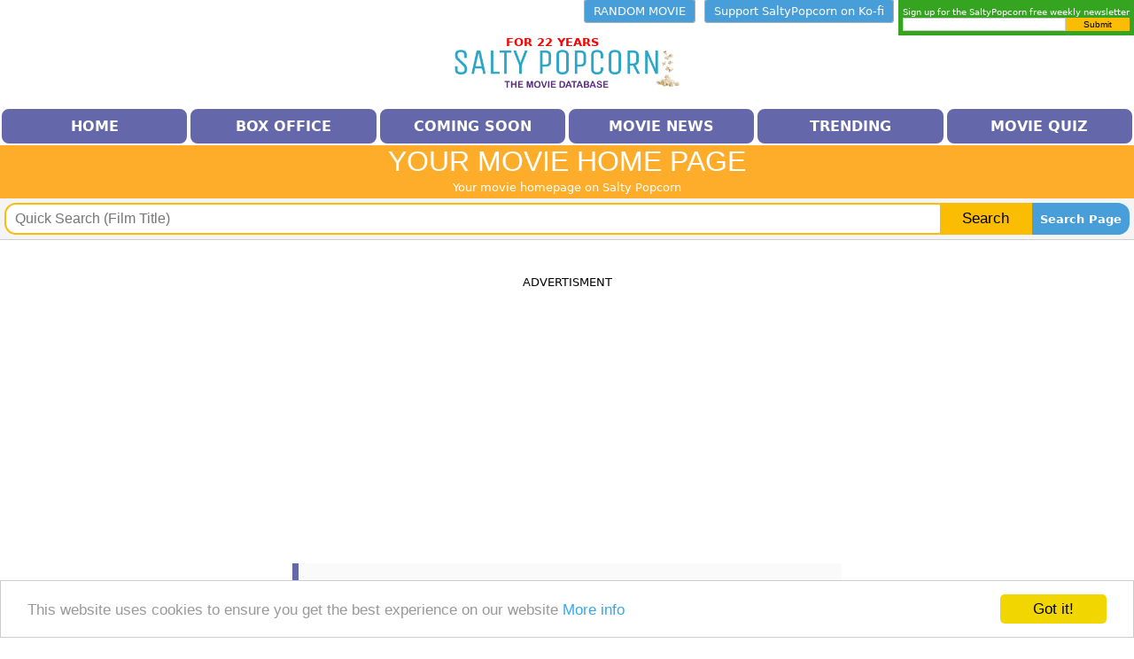

--- FILE ---
content_type: text/html; charset=UTF-8
request_url: https://www.saltypopcorn.co.uk/login/?notmem=true&movie=joy
body_size: 4984
content:

<!DOCTYPE html>
<html lang="en-GB">
<head>
<meta http-equiv="content-type" content="text/html; charset=UTF-8" />
<meta name="viewport" content="width=device-width, initial-scale=1, maximum-scale=1">
<title>
Login or sign up to Salty Popcorn</title>
<meta name="description" content="Sign up for a free account with Salty Popcorn to enhance your experience with our movie website, its not only free, its easy.  What movies do you like?">
<meta name="keywords" content="movies, films, movie news, box office, global weekend box office">
<meta name="google-site-verification" content="QMcW-lAKMOwqoeixnD5j9yB3WQLZS7FlV1XOx7MIEhg" />
<meta name="twitter:card" content="summary" />
<meta name="twitter:site" content="@movies_salty" />
<meta name="twitter:creator" content="@movies_salty" />
<meta name="twitter:title" content="Login or sign up to Salty Popcorn" />
<meta name="twitter:description" content="Login or sign up to Salty Popcorn" />
<meta name="twitter:image" content="https://www.saltypopcorn.co.uk/images/sp-logo.png" />
<meta property="og:title" content="Login or sign up to Salty Popcorn" />
<meta property="og:type" content="website" />
<meta property="og:url" content="https://www.saltypopcorn.co.uk/login/?notmem=true&movie=joy" />
<meta property="og:image" content="https://www.saltypopcorn.co.uk/images/sp-logo.png" />
<meta property="og:description" content="Login or sign up to Salty Popcorn" />
<meta name="p:domain_verify" content="68dd0d7fcb61c6dffcad92fcb8b1a632"/>

<link rel="apple-touch-icon" sizes="57x57" href="https://saltypopcorn.co.uk/images/favicon/apple-icon-57x57.png">
<link rel="apple-touch-icon" sizes="60x60" href="https://saltypopcorn.co.uk/images/favicon/apple-icon-60x60.png">
<link rel="apple-touch-icon" sizes="72x72" href="https://saltypopcorn.co.uk/images/favicon/apple-icon-72x72.png">
<link rel="apple-touch-icon" sizes="76x76" href="https://saltypopcorn.co.uk/images/favicon/apple-icon-76x76.png">
<link rel="apple-touch-icon" sizes="114x114" href="https://saltypopcorn.co.uk/images/favicon/apple-icon-114x114.png">
<link rel="apple-touch-icon" sizes="120x120" href="https://saltypopcorn.co.uk/images/favicon/apple-icon-120x120.png">
<link rel="apple-touch-icon" sizes="144x144" href="https://saltypopcorn.co.uk/images/favicon/apple-icon-144x144.png">
<link rel="apple-touch-icon" sizes="152x152" href="https://saltypopcorn.co.uk/images/favicon/apple-icon-152x152.png">
<link rel="apple-touch-icon" sizes="180x180" href="https://saltypopcorn.co.uk/images/favicon/apple-icon-180x180.png">
<link rel="icon" type="image/png" sizes="192x192"  href="https://saltypopcorn.co.uk/images/favicon/android-icon-192x192.png">
<link rel="icon" type="image/png" sizes="32x32" href="https://saltypopcorn.co.uk/images/favicon/favicon-32x32.png">
<link rel="icon" type="image/png" sizes="96x96" href="https://saltypopcorn.co.uk/images/favicon/favicon-96x96.png">
<link rel="icon" type="image/png" sizes="16x16" href="https://saltypopcorn.co.uk/images/favicon/favicon-16x16.png">
<link rel="manifest" href="https://saltypopcorn.co.uk/images/favicon/manifest.json">
<meta name="msapplication-TileColor" content="#ffffff">
<meta name="msapplication-TileImage" content="https://saltypopcorn.co.uk/images/favicon/ms-icon-144x144.png">
<meta name="theme-color" content="#ffffff">

<link rel="stylesheet" href="https://saltypopcorn.co.uk/css/layout.css">
<link rel="stylesheet" href="https://saltypopcorn.co.uk/css/font.css">
<link rel="stylesheet" href="https://saltypopcorn.co.uk/css/mobile-layout.css">

<!-- Google tag (gtag.js) -->
<script async src="https://www.googletagmanager.com/gtag/js?id=G-GT39V7MV2J"></script>
<script>
  window.dataLayer = window.dataLayer || [];
  function gtag(){dataLayer.push(arguments);}
  gtag('js', new Date());

  gtag('config', 'G-GT39V7MV2J');
</script><script type="application/ld+json">
{
  "@context": "https://schema.org/",
  "@type": "WebSite",
  "name": "SaltyPopcorn",
  "url": "https://saltypopcorn.co.uk/",
  "potentialAction": {
    "@type": "SearchAction",
    "target": "https://saltypopcorn.co.uk/search?query={search_term_string}",
    "query-input": "required name=search_term_string"
  }
}
</script>

  <script src="https://ajax.googleapis.com/ajax/libs/jquery/3.7.1/jquery.min.js"></script>
</head>

<body>
<header>
<div class="col-flex mobile-flex-direction-reverse" style="justify-content: space-between;">
    <div>
        <div class='col-flex padding-small background-white'>
                    </div>

    </div>
    <div>
        <div class="col-flex text-align-center hide-mobile-container" style="justify-content: center; flex-wrap: wrap;">
            <div class="navOff_alt small padding-small">
                <a href="https://saltypopcorn.co.uk/random-movie/">RANDOM&nbsp;MOVIE</a>
            </div>
            <div class="navOff_alt small padding-small">
                <a href="https://ko-fi.com/saltypopcorn">Support SaltyPopcorn on Ko-fi</a>
            </div>
                        <div class='padding-small small background-green white'>
                <span class="tiny">Sign up for the SaltyPopcorn free weekly newsletter</span><br>
                <form action="https://saltypopcorn.co.uk/login/">
                    <div class="col-flex"><input style="height: 15px; font-size: 10px;" type="text" name="email"
                            value=""><input type="submit" name="newsletter" value="Submit"
                            style="font-size: 10px; height: 15px"></div>
                </form>
            </div>
                    </div>
    </div>

</div>


<div class="col-flex col-one text-align-center margin-center" style="flex-direction: column;">
    <div class="logo col-one text-align-center padding-large-bottom hide-mobile-container">
        <a href="https://saltypopcorn.co.uk/">
                        <div class="small red text-align-center bold" style="padding-right: 33px; width: 20%; margin: 0 auto;">FOR 22 YEARS</div>
            <img src="https://saltypopcorn.co.uk/images/sp-logo.png" alt="Salty Popcorn Movie Database" width="20%">
        </a>
    </div>



</div>
<nav id="navigation">
    <div class="col-four">
                <div id="mobile-nav" style="position: absolute; margin-top: -35px;">
            <button class="burger" style="width:40px; height:40px;">
                <div>
                    <div style="border: 2px black solid; margin-bottom: 5px;"></div>
                    <div style="border: 2px black solid; margin-bottom: 5px;"></div>
                    <div style="border: 2px black solid;"></div>
                </div>
            </button>

            <script>
            $("button").click(function() {
                $("#mobileNav").toggle();
            });
            </script>
        </div>


            </div>
    <div id="mobile-nav" class="logo padding-top padding-right">
        <a href="https://saltypopcorn.co.uk/">
            <img src="https://saltypopcorn.co.uk/images/sp-logo.png" alt="Salty Popcorn Movie Database" width="80%">
        </a>
    </div>
    <div class="col-one">

        <div class="hide-mobile-container"></div>

        <div class="nav hide-mobile-container">
            <a href="https://saltypopcorn.co.uk/" class="navOff">HOME</a><a href="https://saltypopcorn.co.uk/charts/" class="navOff">BOX OFFICE</a><a href="https://saltypopcorn.co.uk/coming-soon/" class="navOff">COMING SOON</a><a href="https://saltypopcorn.co.uk/news/" class="navOff">MOVIE NEWS</a><a href="https://saltypopcorn.co.uk/trending/" class="navOff">TRENDING</a><a href="https://saltypopcorn.co.uk/movie-quiz/" class="navOff medium background-2022">MOVIE QUIZ</a>        </div>
            </div>

</nav>
<!-- <div id="nav-dummy"></div> -->
<div class="user-nav-title user hide-mobile-container ">
        <h1>YOUR MOVIE HOME PAGE</h1>
    <span class="small">Your movie homepage on Salty Popcorn</span>
    </div>
<script>
function updateContent() {
    $("#trending-h").load(" #trending-h"); 
}
setInterval(updateContent, 120000);
$.ajaxSetup({ cache: false });
</script>
<div class="clear"></div></header>

<div id="mobile-nav">
<div id="mobileNav" style="display: none;">
		<a href="https://saltypopcorn.co.uk/"><div class="mobile-tab">home</div></a>
		<a href="https://saltypopcorn.co.uk/news"><div class="mobile-tab">movie news</div></a>
		<a href="https://saltypopcorn.co.uk/charts"><div class="mobile-tab">box office</div></a>
    <a href="https://saltypopcorn.co.uk/trending"><div class="mobile-tab">trending</div></a>
		<a href="https://saltypopcorn.co.uk/coming-soon"><div class="mobile-tab">coming soon</div></a>
		<a href="https://saltypopcorn.co.uk/movie-quiz"><div class="mobile-tab">movie quiz</div></a>
    </div>
</div>

<div class="padding-small col-one text-align-right col-flex background-tanned border-bottom" style="justify-content: flex-end; flex-direction: column;">
  <form id="labnol" action="https://saltypopcorn.co.uk/search/" method="GET">
    <div class='col-flex small' style=''>
      <input autocomplete="off" class="search small" type="text" pattern=".{2,}"
      title="3 characters minimum" autocomplete="off"
      placeholder="Quick Search (Film Title)"
      onfocus="this.placeholder = ''"
      onblur="this.placeholder = 'Quick Search (Film Title)'"
      onchange="this.form.submit()"
      name="query" title="Search Salty Popcorn" required>

      <div class="col-flex col-five">
        <div class="col-one">
          <input type="submit" name="search" value="Search" class="col-one">
        </div>
        <div class="col-one search-page-button">
          <a href="https://saltypopcorn.co.uk/search-database/">Search&nbsp;Page</a>
        </div>
      </div>
      
    </div>
  </form>
</div>

<!--
  <script>
    $(function() {
    setTimeout(function() { $("#delayHide").slideUp(2000); }, 12000)
    })
  </script>
    <div id="delayHide">
  <script>
    var timeleft = 5;
    var downloadTimer = setInterval(function(){
      if(timeleft <= 0){
        clearInterval(downloadTimer);
      }
      document.getElementById("progressBar").value = 7 - timeleft;
      timeleft -= 2;
    }, 3000);
  </script>
  <progress value="0" max="7" id="progressBar"></progress>
-->
  <div class="content-container-single-col margin-large-top">
       <div class="padding background-white text-align-center" style="overflow: hidden;">
     <div class="small">ADVERTISMENT</div>
     
     <!-- salty-1 -->
     <ins class="adsbygoogle"
          style="display:block"
          data-ad-client="ca-pub-1949771274599253"
          data-ad-slot="7970229442"
          data-ad-format="auto"
          data-full-width-responsive="true"></ins>
     <script>
          (adsbygoogle = window.adsbygoogle || []).push({});
     </script>

     </div>
  </div>
  </div>
<div class="width-half content-container">

<div class='content-box-header member'>Create your movie homepage!</div><div class='content-box col-flex'><div class='medium'><p>Sign up to create your movie homepage - follow movies and other movie fans and get news delivered stright to your homepage.</p><p>Sign up easily by entering an email and password below <u>or</u> use the form below to <b>login</b>.</p><form action='https://saltypopcorn.co.uk/login/real-test.php' method='POST'>email: <input type='email' name='email' value='' style='width: 100%;'><p>password: <input type='password' name='password' value='' style='width: 100%;'></p>
                <input type='submit' name='submit' value='Submit' style='font-size:16px;'><input type='hidden' name='movie_to_follow' value='joy'></form><p><span class='small'>By clicking Submit you agree to our <a href='https://saltypopcorn.co.uk/terms-conditions.php'>terms and conditions</a> and <a href='https://saltypopcorn.co.uk/privacy-policy.php'>privacy policy</a>.<br><a href='https://saltypopcorn.co.uk/login/?forgot=true'>Forgot your password?</a></p></div></div><div class='clear gap'></div>
</div>     <div class="content-container-single-col padding background-white text-align-center col-one">
          <div class="small"><p>ADVERTISMENT<br>Buy from <a target="_blank" href="https://www.amazon.co.uk/?&_encoding=UTF8&tag=25thframe-21&linkCode=ur2&linkId=230077debb43c4171c1b3125427cb3f9&camp=1634&creative=6738">Amazon.co.uk</a></p></div>
          <div class="col-flex">
<div class='border-tanned col-one padding-small background-hover-tanned'><a target="_blank" href="https://www.amazon.co.uk/dp/B0CCBTFLMV/?&_encoding=UTF8&tag=25thframe-21&linkCode=ur2&linkId=8d4333ad93134bfbb9bc3d9393627d39&camp=1634&creative=6738"><img src="https://images.amazon.com/images/P/B0CCBTFLMV.01.LZZZZZZZ.jpg" width="100%" class="img-cover img-border"></a></div><div class='border-tanned col-one padding-small background-hover-tanned'><a target="_blank" href="https://www.amazon.co.uk/dp/B0CVNNDJW7/?&_encoding=UTF8&tag=25thframe-21&linkCode=ur2&linkId=8d4333ad93134bfbb9bc3d9393627d39&camp=1634&creative=6738"><img src="https://images.amazon.com/images/P/B0CVNNDJW7.01.LZZZZZZZ.jpg" width="100%" class="img-cover img-border"></a></div><div class='border-tanned col-one padding-small background-hover-tanned'><a target="_blank" href="https://www.amazon.co.uk/dp/B0DLDKQLC9/?&_encoding=UTF8&tag=25thframe-21&linkCode=ur2&linkId=8d4333ad93134bfbb9bc3d9393627d39&camp=1634&creative=6738"><img src="https://images.amazon.com/images/P/B0DLDKQLC9.01.LZZZZZZZ.jpg" width="100%" class="img-cover img-border"></a></div><div class='border-tanned col-one padding-small background-hover-tanned'><a target="_blank" href="https://www.amazon.co.uk/dp/B0DGBZBJCC/?&_encoding=UTF8&tag=25thframe-21&linkCode=ur2&linkId=8d4333ad93134bfbb9bc3d9393627d39&camp=1634&creative=6738"><img src="https://images.amazon.com/images/P/B0DGBZBJCC.01.LZZZZZZZ.jpg" width="100%" class="img-cover img-border"></a></div><div class='border-tanned col-one padding-small background-hover-tanned'><a target="_blank" href="https://www.amazon.co.uk/dp/B0CVNMZHZ6/?&_encoding=UTF8&tag=25thframe-21&linkCode=ur2&linkId=8d4333ad93134bfbb9bc3d9393627d39&camp=1634&creative=6738"><img src="https://images.amazon.com/images/P/B0CVNMZHZ6.01.LZZZZZZZ.jpg" width="100%" class="img-cover img-border"></a></div><div class='border-tanned col-one padding-small background-hover-tanned'><a target="_blank" href="https://www.amazon.co.uk/dp/B07D512BPC/?&_encoding=UTF8&tag=25thframe-21&linkCode=ur2&linkId=8d4333ad93134bfbb9bc3d9393627d39&camp=1634&creative=6738"><img src="https://images.amazon.com/images/P/B07D512BPC.01.LZZZZZZZ.jpg" width="100%" class="img-cover img-border"></a></div>          </div>
          </div>
          <div class="clear"></div>
          <div class="tiny col-one text-align-center"><br>As an Amazon Associate I earn from qualifying purchases.<br>Buy from <a target="_blank" href="https://www.amazon.co.uk/?&_encoding=UTF8&tag=25thframe-21&linkCode=ur2&linkId=230077debb43c4171c1b3125427cb3f9&camp=1634&creative=6738">Amazon.co.uk</a></div>


<div id="footer" class="padding">
    <div class='col-flex flex-gap'></div>
    <div id="footer-content">
        <img src="https://saltypopcorn.co.uk/images/sp-logo.png" alt="Salty Popcorn logo" width="20%">
        <h3 class='underline padding-small'>Weekend New Release Breakdown</h3>
        <p class="mobile-footer-links">
            <a href="https://saltypopcorn.co.uk/friday-newsletter.php"><span class="subnav-1 background-white">United
                    Kingdom & Ireland</span></a>
            <a href="https://saltypopcorn.co.uk/friday-newsletter-us.php"><span class="subnav-1 background-white">North
                    America</span></a>
            <a href="https://saltypopcorn.co.uk/friday-newsletter-global.php"><span
                    class="subnav-1 background-white">Global</span></a>
        </p>
        <p class="mobile-footer-links padding">
            <a href="https://discord.gg/3MukHRQZvK"><img src="https://saltypopcorn.co.uk/images/discord.png"
                    alt="SaltyPopcorn Discrord" style="width: 3.8%; border: 3px solid #5765F2"></a>
            <a href="https://twitter.com/movies_salty" rel="nofollow" target="_blank"><img
                    src="https://saltypopcorn.co.uk/images/twitter.png" alt="Twitter" width="3.5%"></a>
            <a href="https://saltypopcorn.co.uk/rss/"><img src="https://saltypopcorn.co.uk/images/rss.png" alt="RSS Feed"
                    width="3.5%"></a>
            <a href="https://www.facebook.com/salty.popcorn.movies" rel="nofollow" target="_blank"><img
                    src="https://saltypopcorn.co.uk/images/facebook.png" alt="Twitter" width="3.5%"></a>
        </p>

        <p class="mobile-footer-links">
            <a href="https://saltypopcorn.co.uk/about-salty-popcorn.php"><span class="highlight">About Salty
                    Popcorn</span></a>
            <a href="https://saltypopcorn.co.uk/contact-us.php"><span class="highlight">Contact Salty Popcorn</span></a>
            <a href="https://saltypopcorn.co.uk/cookie-policy.php"><span class="highlight">Cookie Policy</span></a>
            <a href="https://saltypopcorn.co.uk/terms-conditions.php"><span class="highlight">Terms Of Use</span></a>
            <a href="https://saltypopcorn.co.uk/privacy-policy.php"><span class="highlight">Privacy Policy</span></a>
        </p>

        <p>Copyright &copy; Salty Popcorn 2004 - 2026.</p>

        <!-- Begin Cookie Consent plugin by Silktide - http://silktide.com/cookieconsent -->
        <script type="text/javascript">
        window.cookieconsent_options = {
            "message": "This website uses cookies to ensure you get the best experience on our website",
            "dismiss": "Got it!",
            "learnMore": "More info",
            "link": "https://saltypopcorn.co.uk/cookie-policy.php",
            "theme": "light-bottom"
        };
        </script>
        <script type="text/javascript"
            src="https://cdnjs.cloudflare.com/ajax/libs/cookieconsent2/1.0.10/cookieconsent.min.js"></script>
        <!-- End Cookie Consent plugin -->
    </div>
</div>

<!-- Google Advert .js -->
<script async src="https://pagead2.googlesyndication.com/pagead/js/adsbygoogle.js?client=ca-pub-1949771274599253"
    crossorigin="anonymous"></script>
<!-- Google Advert .js -->
<!-- Change timezime to local zone and set cookie .js -->
<script>
var date = new Date();
date.setTime(date.getTime() + (3600000 * 24 * 14));
var expires = date.toGMTString();
var offset = -date.getTimezoneOffset() / 60;
document.cookie = 'timezone=' + offset + ';expires=' + expires + ';path=/';
</script>
<!-- Change timezime to local zone and set cookie .js -->


</body>

</html>

--- FILE ---
content_type: text/html; charset=utf-8
request_url: https://www.google.com/recaptcha/api2/aframe
body_size: 258
content:
<!DOCTYPE HTML><html><head><meta http-equiv="content-type" content="text/html; charset=UTF-8"></head><body><script nonce="a15mGJuvojG_Fbn36NwPHQ">/** Anti-fraud and anti-abuse applications only. See google.com/recaptcha */ try{var clients={'sodar':'https://pagead2.googlesyndication.com/pagead/sodar?'};window.addEventListener("message",function(a){try{if(a.source===window.parent){var b=JSON.parse(a.data);var c=clients[b['id']];if(c){var d=document.createElement('img');d.src=c+b['params']+'&rc='+(localStorage.getItem("rc::a")?sessionStorage.getItem("rc::b"):"");window.document.body.appendChild(d);sessionStorage.setItem("rc::e",parseInt(sessionStorage.getItem("rc::e")||0)+1);localStorage.setItem("rc::h",'1770036853799');}}}catch(b){}});window.parent.postMessage("_grecaptcha_ready", "*");}catch(b){}</script></body></html>

--- FILE ---
content_type: text/css
request_url: https://saltypopcorn.co.uk/css/layout.css
body_size: 13344
content:
*,
*::before,
*::after {
  box-sizing: border-box;
}

html {
  scroll-behavior: smooth;
}

body {
  overflow-x: hidden;
  background-color: #fff;
  color: #222222;
  font-size: medium;
  font-family: -apple-system, system-ui, BlinkMacSystemFont, "Segoe UI", Roboto,
    "Helvetica Neue", Arial, sans-serif;
  margin: 0 auto;
  padding: 0;
  width: 100%;
  animation: fadeInAnimation ease 0.5s;
  animation-iteration-count: 1;
  animation-fill-mode: forwards;
}

header {
  background-color: #fff;
}

@keyframes fadeInAnimation {
  0% {
    opacity: 0;
  }

  100% {
    opacity: 1;
  }
}

#navigation {
  color: #fff;
  margin: 0 auto;
  /* position:fixed; */
  width: 100%;
  z-index: 99;
}

img {
  color: #6467a8;
  text-decoration: none;
}

a {
  color: #6467a8;
  text-decoration: none;
}

.img-shadow {
  box-shadow: 0px 10px 20px 5px rgba(0, 0, 0, 0.5);
  transform: translateY(-5px);
}

.hover {
  color: #1a0dab;
  text-shadow: 0 0 0.01px black, 0 0 0.01px black, 0 0 0.01px black;
}

.breadcrumb {
  color: rgb(0, 0, 0);
  border-bottom: 1px solid #e2e2e2;
}

.top-image-width-height {
  height: 253px;
  width: 85%;
}

.star-of-day-image {
width: 100%;
height: 100%;
}

.underline a {
  text-decoration: underline;
}

.no-underline a {
  text-decoration: none;
}

img {
  vertical-align: middle;
  max-width: 100%;
  height: auto;
  aspect-ratio: auto 1280 / 750;
}

.img {
  box-sizing: border-box;
  width: 100%;
  border: 1px #fff solid;
}

.img-cover {
  height: 100%;
  width: 100%;
  object-fit: cover;
  object-position: center center;
}

.img-width-50 {
  width: 50%;
}

.img-width-40 {
  width: 40%;
}

.img-width-25 {
  width: 25%;
}

.img-width-20 {
  width: 20%;
}

.img-width-10 {
  width: 10%;
}

.img-width-6 {
  width: 6%;
}

.image-circle {
  border-radius: 50%;
}

.no-image {
  width: 100%;
  height: 1vw;
  background-color: #6432bb;
  display: inline-block;
  margin-bottom: 30px;
  margin-right: 1px;
}

#nav-dummy-home {
  height: 110px;
  width: 100%;
}

#nav-dummy {
  background-color: rgba(255, 255, 255, 0.8);
  height: 110px;
  width: 100%;
}

.logo {
  width: 45%;
  float: left;
  text-align: center;
}

.nav {
  display: flex;
  margin: 0 auto;
  width: 100%;
  box-sizing: border-box;
  background-color: rgba(255, 255, 255, 0.8);
  justify-content: center;
}

.nav a {
  text-decoration: none;
}

.nav-news {
  margin: 0 auto;
}

.nav-6 {
  box-sizing: border-box;
  width: 16.66%;
  padding: 30px;
}

.nav-6:hover {
  background-color: #dad9da;
}

.nav-6-on {
  box-sizing: border-box;
  width: 16.66%;
  padding: 30px;
  background-color: #dad9da;
}

.subnav_full {
  text-align: center;
  width: 100%;
  height: 48px;
  background-color: #fff;
  color: orange;
  font-size: 18px;
  box-sizing: border-box;
}

#mobile-nav {
  display: none;
}

.navOn {
  background-color: #fff;
  text-align: center;
  padding: 10px 0;
  font-weight: bold;
  width: 25%;
  border: 2px white solid;
  border-radius: max(0px, min(10px, ((100vw - 4px) - 100%) * 9999)) / 10px;
  color: #000;
}

a.navOn {
  font-weight: bold;
}

a.navOn:hover {
  background-color: #fff;
  text-decoration: none;
}

.nav-line {
  border-bottom: 3px #fff solid;
  margin-top: 10px;
}

.navOff {
  background-color: #6467a9;
  text-align: center;
  padding: 10px 0;
  font-weight: bold;
  color: #fff;
  width: 25%;
  border: 2px white solid;
  border-radius: max(0px, min(10px, ((100vw - 4px) - 100%) * 9999)) / 10px;
}

navOff a {
  color: #fff;
  opacity: 1;
}

a.navOff:hover {
  background-color: #f2f2f2;
  color: #000;
  text-decoration: none;
}

.navOff_alt a {
  background-color: #489ed9;
  color: #fff;
  padding: 5px 10px;
  border-radius: 4px;
  border: 1px #adb1b4 solid;
}

.navOff_alt_orange a {
  background-color: rgb(255, 247, 0);
  color: #000;
  padding: 5px 10px;
  border-radius: 4px;
  border: 1px #adb1b4 solid;
  margin: 0 0 0 20px;
}

.navOff_alt_orange a:hover {
  background-color: #fff;
  color: #000;
  opacity: 1;
}

.navOff_alt a:hover {
  background-color: #fff;
  color: #000;
  opacity: 1;
}

.subnav-fod {
  background-color: #6467a9;
}

.subnav-new {
  background-color: #fec678;
}

.subnav-comment {
  background-color: #fec678;
}

.subnav-rated {
  background-color: #6467a9;
  color: #fff;
}

.subnav-rated a {
  color: #fff;
}

.subnav-stars {
  background-color: #fec678;
}

.subnav-directors {
  background-color: #6467a9;
  color: #fff;
}

.subnav-directors a {
  color: #fff;
}

.subnav-directors:hover a {
  color: #000;
}

.subnav-ar {
  background-color: #fec678;
}

.subnav-country {
  background-color: #6467a9;
}

.subnav-last-year {
  background-color: #b70100;
}

.subnav-alt {
  background-color: #ffa41c;
}

.subnav-two-year {
  background-color: #b70100;
}

.subnav-col {
  box-sizing: border-box;
  float: left;
  width: 25%;
  padding: 7px;
  border-radius: 10px;
  margin: 0 2px;
}

.subnav-col a {
  text-decoration: none;
}

.subnav-col:hover {
  box-shadow: 0 0 3px #000;
}

.sticky-nav {
  position: sticky;
  top: 15px;
  left: 10px;
}

.subnav-6 {
  box-sizing: border-box;
  float: left;
  width: 16.666666666666667%;
  padding: 7px;
  border-radius: 10px;
  border: 2px solid;
  margin: 0 2px;
}

.subnav-4 {
  box-sizing: border-box;
  float: left;
  width: 25%;
  padding: 10px 20px;
}

.subnav-4:hover {
  background-color: #fff;
  color: #1a0dab;
}

.subnav-4:hover a {
  color: #1a0dab;
  text-decoration: none;
}

.subnav-1 {
  box-sizing: border-box;
  width: 100%;
  padding: 7px;
  border: 1px solid rgb(228, 228, 228);
  color: #1a0dab;
  font-weight: bold;
  background-color: #FFF;
}

.subnav-1 a {
  background-color: #fff;
  color: #1a0dab;
}

.subnav-1:hover a {
  background-color: #6467a8;
  color: #fff;
}

.subnav-1:hover {
  background-color: #6467a8;
  color: #fff;
}

.subnav-4 {
  box-sizing: border-box;
  width: 100%;
  padding: 7px;
  border: 1px solid rgb(228, 228, 228);
  color: #1a0dab;
  font-weight: bold;
}

.subnav-4 a {
  background-color: #fff;
  color: #1a0dab;
}

.subnav-3 {
  box-sizing: border-box;
  float: left;
  width: 100%;
  padding: 7px;
}

.subnav-3:hover {
  background-color: rgb(255, 255, 255);
  color: #1a0dab;
}

.subnav-3:hover a {
  color: #1a0dab;
  text-decoration: none;
}

.subnav-2 {
  box-sizing: border-box;
  float: left;
  width: 50%;
  padding: 10px 7px;
}

.subnav-2:hover {
  background-color: rgb(255, 255, 255);
  color: #1a0dab;
}

.subnav-2:hover a {
  color: #1a0dab;
  text-decoration: none;
}

.subnav {
  background-color: transparent;
  box-sizing: border-box;
  font-size: 14px;
  text-align: center;
}

.secondary-nav {
  display: inline-block;
  box-sizing: border-box;
  width: 24%;
}

.secondary-nav-container,
.secondary-nav-container a {
  color: #5e25ba;
  padding: 0;
  width: 100%;
}

.secondary-nav-line {
  width: 20%;
  border-bottom: 5px solid #5e25ba;
}

#advert {
  box-sizing: border-box;
  margin: 0 auto;
  text-align: center;
}

#footer {
  background-image: linear-gradient(#f9fcd7 0%, rgb(249, 248, 248) 100%);
  background-image: linear-gradient(#fff 0%, rgb(240, 238, 233) 90%);
  min-height: 300px;
  width: 100%;
}

#footer-content {
  padding: 70px 0;
  text-align: center;
  width: 100%;
}

#wrapper {
  margin: 0 auto;
  overflow: hidden;
  width: 100%;
}

.tabcontent {
  display: none;
}

.content-container-nav {
  box-sizing: border-box;
  margin: 0 auto;
  z-index: 99;
  width: 100%;
}

#content-container {
  margin: 0 auto;
  width: 100%;
}

.content-container {
  box-sizing: border-box;
  padding: 10px;
  margin: 0 auto;
  width: 95%;
}

.content-container-advert {
  box-sizing: border-box;
  margin: 0 auto;
  width: 95%;
}

.content-container-single-col {
  margin: 0 auto;
  width: 1117px;
}

.content-container-single-col-no-flex {
  margin: 0 auto;
  width: 1117px;
}

.content-container-detail-page {
  box-sizing: border-box;
  margin: 0 auto;
  width: 100%;
}

.col-one {
  box-sizing: border-box;
  width: 100%;
}

.col-two {
  box-sizing: border-box;
  width: 50%;
}

.col-two-gap-left {
  box-sizing: border-box;
  float: left;
  padding-left: 20px;
  width: 50%;
}

.col-two-no-float {
  box-sizing: border-box;
  width: 50%;
}

.col-three {
  box-sizing: border-box;
  float: left;
  width: 33%;
}

.col-three-two {
  box-sizing: border-box;
  float: left;
  width: 67%;
}

.col-three-no-float {
  box-sizing: border-box;
  width: 33%;
}

.col-three-two-no-float {
  box-sizing: border-box;
  width: 66.66%;
}

.col-three-two-gap-left {
  box-sizing: border-box;
  float: left;
  padding-left: 50px;
  width: 66%;
}

.col-four {
  box-sizing: border-box;
  float: left;
  width: 25%;
}

.col-five {
  box-sizing: border-box;
  width: 20%;
}

.col-four-three {
  box-sizing: border-box;
  float: left;
  width: 75%;
}

.col-two-gap-right {
  box-sizing: border-box;
  float: left;
  padding-right: 20px;
  width: 50%;
}

.col-three-gap-right {
  box-sizing: border-box;
  float: left;
  padding-right: 2%;
  width: 33%;
}

.col-three-two-gap-right {
  box-sizing: border-box;
  float: left;
  padding-right: 40px;
  width: 66%;
}

.col-four-gap-right {
  box-sizing: border-box;
  float: left;
  padding-right: 20px;
  width: 25%;
}

.col-four-three-gap-right {
  box-sizing: border-box;
  float: left;
  padding-right: 20px;
  width: 75%;
}

.col-fifteen {
  width: 15%;
  float: left;
  box-sizing: border-box;
}

.col-five-right {
  width: 5%;
  float: right;
  box-sizing: border-box;
}

.col-fifty-five {
  width: 55%;
  float: left;
  box-sizing: border-box;
}

.col-thirty {
  box-sizing: border-box;
  width: 30%;
}

.col-fourty {
  width: 40%;
  float: left;
  box-sizing: border-box;
}

.col-sixty {
  box-sizing: border-box;
  float: left;
  width: 60%;
}

.col-seventy {
  box-sizing: border-box;
  float: left;
  width: 70%;
}

.col-single-middle {
  margin: 0 auto;
  width: 72%;
}

.col-gap-left {
  margin-right: 20px;
}

.col-gap-right {
  margin-right: 20px;
}

.col-small-gap-left {
  margin-left: 2px;
}

.col-small-gap-right {
  margin-left: 2px;
}

.col-padding {
  padding: 8px;
}

.col-flex {
  display: flex;
}

.flex-column {
  flex-direction: column;
}

.flex-gap {
  gap: 3%;
}

.flex-gap-right {
  gap: 3%;
}

.flex-gap-3px {
  gap: 3px;
}

.content-center {
  justify-content: center;
}

.col-padding-bottom {
  padding-bottom: 22px;
}

.full-width {
  width: 0;
}

.content-box-tabs-container {
  width: 100%;
}

.content-box-tabs {
  box-sizing: border-box;
  color: #eaeaea;
  float: left;
  font-size: 0.8em;
  padding: 5px 0;
  text-align: center;
  width: 12.5%;
}

.content-box-tabs a {
  color: #eaeaea;
}

.content-box-tabs:nth-child(odd) {
  background-color: #213042;
}

.content-box-tabs:nth-child(even) {
  background-color: #556f8d;
}

.content-box-tabs-us {
  box-sizing: border-box;
  float: left;
  font-size: 0.8em;
  padding: 5px 0;
  text-align: center;
  width: 50%;
}

.content-box-tabs-us a {
  color: #fff;
}

.content-box-tabs-us:nth-child(odd) {
  background-color: #213042;
}

.content-box-tabs-us:nth-child(even) {
  background-color: #556f8d;
}

.content-box-header-new-movies {
  background-color: #fff;
  box-sizing: border-box;
  color: #000;
  font-family: "Muli", sans-serif;
  font-size: 17px;
  padding: 20px 20px;
  width: 100%;
  border-left: 7px #10b239 solid;
}

.content-box-header-new-movies a {
  color: rgb(48, 48, 48);
  border: 1px rgb(48, 48, 48) solid;
  padding: 3px;
  text-decoration: none;
}

.content-box-header-new-movies a:hover {
  color: rgb(255, 255, 255);
  background-color: #6467a9;
}

.new-film-date {
  color: #000;
}

.new-film-date a {
  color: #000;
}

.new-movies-height {
  height: 200px;
}

.content-box-header-news {
  background-color: #fff;
  box-sizing: border-box;
  color: #000;
  font-family: "Muli", sans-serif;
  font-size: 17px;
  padding: 20px 20px;
  width: 100%;
  border-left: 7px #b70100 solid;
}

.content-box-header-news a {
  color: rgb(48, 48, 48);
  border: 1px rgb(48, 48, 48) solid;
  padding: 3px;
  text-decoration: none;
}

.content-box-header-news a:hover {
  color: rgb(255, 255, 255);
  background-color: #6467a9;
}

.button-transition {
  background: linear-gradient(to left,
      rgb(255, 255, 255) 50%,
      rgb(100, 103, 168) 50%) right;
  background-size: 200%;
  transition: 0.5s ease-out;
  border-radius: 5px;
}

.button-transition:hover {
  background-position: left;
  color: #fff;
}

.content-box-header-christmas {
  background-color: #fafafa;
  box-sizing: border-box;
  color: #000;
  font-family: "Muli", sans-serif;
  font-size: 20px;
  width: 100%;
  border-left: 7px #8c201e solid;
}

.content-box-header-christmas a {
  color: rgb(48, 48, 48);
  padding: 5px 10px;
  text-decoration: none;
  border: 1px solid #8c201e;
}

.content-box-header-christmas a:hover {
  color: rgb(255, 255, 255);
  background-color: #6467a9;
}

.content-box-header-trending {
  background-color: #6467a9;
  box-sizing: border-box;
  color: #fff;
  font-family: "Muli", sans-serif;
  font-size: 20px;
  min-height: 40px;
  padding: 18px 20px 18px 20px;
  width: 100%;
}

.content-box-header-trending a {
  color: #fff;
}

.trending-height {
  height: 78vh;
}

.trending-movie {
  margin: 20px;
  border-radius: 20px;
  border-width: 1px;
  border-color: rgb(197, 207, 217);
  background-color: rgb(255, 255, 255);
  padding: 6px 10px;
  border-top-style: solid;
  border-right-style: solid;
  border-bottom-style: solid;
  border-left-style: solid;
}

.homepage-headline-background {
  /*
	background-color: rgba(0,0,0,0.6);
    box-shadow: 0px 0px 17px 10px rgb(0 0 0 / 70%);
	color:#fff;
	*/
  padding: 25px;
  line-height: 1.6em;
  margin: 30px 0;
}

.content-box-header-alt {
  background-color: #fff;
  box-sizing: border-box;
  color: #000;
  font-family: "Muli", sans-serif;
  font-size: 17px;
  padding: 20px 20px;
  width: 100%;
}

.content-box-header {
  background-color: #fafafa;
  border-bottom: #f4f4f4 1px solid;
  box-sizing: border-box;
  color: #000;
  font-family: "Muli", sans-serif;
  font-size: 17px;
  padding: 20px 20px;
  width: 100%;
  border-left: 7px #6467a9 solid;
}

.content-box-header a {
  color: rgb(48, 48, 48);
  text-decoration: none;
}

.content-box-header a:hover {
  color: rgb(255, 255, 255);
  background-color: #6467a9;
}

.content-box-header-clear {
  background-color: #fafafa;
  box-sizing: border-box;
  color: #000;
  font-family: "Muli", sans-serif;
  font-size: 17px;
  padding: 20px 20px;
  width: 100%;
  border-left: 7px #6467a9 solid;
  border-bottom: #f4f4f4 1px solid;
}

.content-box-header-clear a {
  color: rgb(48, 48, 48);
  border: 1px rgb(48, 48, 48) solid;
  padding: 5px 10px;
  text-decoration: none;
}

.header-border-left {
  background-color: #fcfcfc;
  border-left: 5px #6467a9 solid;
  padding: 5px;
  padding-left: 18px;
  list-style-type: none;
}

.content-box-header-clear a:hover {
  color: rgb(255, 255, 255);
  background-color: #6467a9;
}

.content-box-header-of-day {
  background-color: rgb(241, 242, 245);
  box-sizing: border-box;
  font-family: "Muli", sans-serif;
  min-height: 40px;
  padding: 20px 20px;
  width: 100%;
  border: 1px #fff solid;
}

.content-box-header-of-day a {
  color: rgb(12, 13, 83);
  text-decoration: underline;
  font-weight: 300;
}

.content-box-header-of-day a:hover {
  color: rgb(173, 2, 2);
  font-weight: bold;
}

.content-box-sub-header {
  background-color: #6467a9;
  box-sizing: border-box;
  color: #fff;
  font-family: "Muli", sans-serif;
  font-size: 16px;
  width: 100%;
}

.content-box-header-charts {
  background-color: #fff;
  box-sizing: border-box;
  color: #30333c;
  font-family: "Muli", sans-serif;
  font-size: 17px;
  min-height: 40px;
  padding: 18px 20px 18px 20px;
  width: 100%;
  border: 1px #fff solid;
}

.content-box-header-no-padding {
  background-color: #fff;
  box-sizing: border-box;
  color: #30333c;
  font-family: "Muli", sans-serif;
  font-size: 17px;
  min-height: 40px;
  width: 100%;
  border-left: 7px #6467a9 solid;
}

.content-box-header-dark {
  background-color: #213042;
  box-sizing: border-box;
  color: #fff;
  font-family: "Muli", sans-serif;
  font-size: 17px;
  min-height: 40px;
  padding: 18px 20px 18px 20px;
  width: 100%;
  border-left: 7px #6467A9 solid;
}

.content-box-header-light {
  background-color: #fff;
  box-sizing: border-box;
  color: #000;
  font-family: "Muli", sans-serif;
  font-size: 17px;
  padding: 20px 20px;
  width: 100%;
  border-left: 7px #6467a9 solid;
}

.content-box-header-light a {
  color: rgb(48, 48, 48);
  border: 1px rgb(48, 48, 48) solid;
  padding: 3px;
  text-decoration: none;
}

.content-box-header-light a:hover {
  color: rgb(255, 255, 255);
  background-color: #6467a9;
}

.content-box-dark {
  background-color: #21307b;
  box-sizing: border-box;
  font-size: 18px;
  padding: 15px;
  width: 100%;
}

.content-box {
  background-color: #fff;
  box-sizing: border-box;
  border-top: 1px solid #e6e6e6;
  padding: 20px;
  width: 100%;
}

.content-box a {
  color: #1a0dab;
}

.content-box-top-news {
  background-color: #fff;
  box-sizing: border-box;
  border-top: 1px solid #e6e6e6;
  padding: 20px 0;
  width: 100%;
}

.content-box-top-news a {
  color: #4c0dab;
}

.content-box-no-padding {
  background-color: #fff;
  box-sizing: border-box;
  border-top: 1px solid #e6e6e6;
  width: 100%;
  padding: 0;
}

.content-box-news-item {
  background-color: #fff;
  box-sizing: border-box;
  padding: 15px 50px;
  width: 100%;
  border-radius: 10px;
}

.overflow-image-position {
  position: relative;
  transform: translateY(-15%);
}

.film-mini-info a {
  text-decoration: underline;
}

.display-cast {
  padding-left: 20px;
}

.content-box-no-padding {
  background-color: #fff;
  box-sizing: border-box;
  width: 100%;
}

.content-box-no-padding-no-color {
  background-color: transparent;
  box-sizing: border-box;
  width: 100%;
}

.footer-charts {
  border-right: 1px #dbe0e6 solid;
  border-top: 1px #dbe0e6 solid;
  box-sizing: border-box;
  width: 33.333%;
}

.charts-homepage-tab {
  background-color: #000;
  box-sizing: border-box;
  position: relative;
  max-height: 280px;
  border-bottom: 2px #dbe0e6 solid;
  overflow: hidden;
  width: 25%;
}

.home-homepage-tab {
  background-color: #000;
  box-sizing: border-box;
  position: relative;
  border-bottom: 1px #000 solid;
  overflow: hidden;
  width: 33.333%;
}

.gap {
  height: 30px;
  width: 4%;
}

.gap-small {
  height: 10px;
  width: 10px;
}

.gap-left {
  float: left;
  height: 40px;
  width: 10%;
}

.gap-left-5 {
  float: left;
  height: 40px;
  width: 5%;
}

.gap-mobile {
  display: none;
}

.clear {
  clear: both;
}

.cast {
  background: #fff;
  padding: 10px 20px;
  border-bottom: 1px #bfbfbf solid;
  border-left: 1px #bfbfbf solid;
  border-right: 1px #bfbfbf solid;
  display: flex;
  align-items: center;
  justify-content: left;
}

.cast-image {
  width: 20%;
  overflow: hidden;
  border: 1px solid #6467a8;
}

.cast-images-height {
  height: 15vw;
}

.cast:hover a {
  text-decoration: underline;
}

.cast:hover {
  background-color: #dbe0e6;
}

.cast-alt {
  box-sizing: border-box;
  background: #efefef;
  padding: 10px 20px;
  border-bottom: 1px #bfbfbf solid;
  border-left: 1px #bfbfbf solid;
  border-right: 1px #bfbfbf solid;
  display: flex;
  align-items: center;
  justify-content: left;
}

.cast-alt:hover a {
  text-decoration: underline;
}

.cast-alt:hover {
  background-color: #dbe0e6;
}

.overflow-hidden {
  overflow: hidden;
}

.trending-horizontal-container {
  width: 1000000px;
}

.horizontal-trending-film {
  margin: 7px;
  padding: 3px 10px 3px 0;
  background-color: #fff;
  border-right: 1px solid black;
}

.fifth {
  width: 100%;
}

.mobile-fifth {
  display: none;
}

.color {
  background-color: #6467a9;
  color: #fff;
}

.color a {
  color: #fff;
}

.element-image {
  float: left;
  text-align: center;
  width: 20%;
  height: 205px;
  overflow: hidden;
}

.element-content {
  background-color: #6467a9;
  box-sizing: border-box;
  color: #fff;
  float: left;
  padding: 5px;
  text-align: center;
  width: 20%;
}

.content-box-news {
  display: flex;
}

.news-story {
  width: 100%;
  margin: 0 auto;
  font-weight: bold;
}

.news-item-left {
  box-sizing: border-box;
  background-color: #fff;
  flex: 1;
  border: 3px solid #fff;
}

.news-item-right {
  flex: 1;
  display: flex;
  flex-direction: column;
  width: 50%;
}

.news-item-child {
  box-sizing: border-box;
  flex: 1;
  background: #fff;
}

.news-item-child-alt {
  flex: 1;
  box-sizing: border-box;
  background: #fff;
}

.news-headline-title {
  background-color: rgb(255, 255, 255);
  padding: 30px 50px;
  font-size: 38px;
  line-height: 1.4em;
  font-weight: 500;
}

.news-item-top {
  background: #5f29bc;
  float: left;
  font-size: 14px;
  font-weight: bold;
  width: 25%;
}

.news-item {
  font-size: 14px;
  font-weight: bold;
  width: 47%;
  margin-bottom: 20px;
}

.news-item-charts {
  margin: 5px;
  width: 33.3%;
  box-sizing: border-box;
}

.news-image-home {
  background-size: 100% 100%;
  width: 100%;
  min-height: 300px;
  overflow: hidden;
}

.news-item-image {
  margin: 0 0 5px 100px;
  width: 30%;
  float: right;
}

.limited {
  width: 100%;
  height: 400px;
  overflow: hidden;
  display: block;
}

.news-item-image-left {
  margin: 10px 40px 8px 0;
  width: 30%;
  float: left;
}

.news-content {
  background: transparent;
  box-sizing: border-box;
  padding: 20px;
  text-align: justify;
}

.news-content-home {
  background: transparent;
  box-sizing: border-box;
  background-color: rgba(0, 0, 0, 0.6);
  box-shadow: 0px 0px 20px 10px rgba(0, 0, 0, 0.7);
  color: #ffff;
  padding: 20px;
  text-align: justify;
  width: 100%;
  display: inline-block;
  align-self: flex-end;
  line-height: 1.8em;
}

.news-content a {
  color: #000;
}

.news-item-mobile {
  display: none;
}

.news-by-line {
  width: 100%;
}

.tags {
  box-sizing: border-box;
  margin: 5px 5px 0 0;
  border: 1px solid #bb1718;
  display: inline-block;
  padding: 5px 15px;
}

a:hover .tags {
  color: #fff;
  background-color: #bb1718;
}

.country-tags {
  width: 19%;
  text-align: center;
}

.country-tags-hover:hover {
  background-color: rgb(88, 144, 255);
  color: #fff;
  text-decoration: none;
}

.arrow-down {
  border-left: 30px solid transparent;
  border-right: 30px solid transparent;
  border-top: 33px solid #ededed;
  height: 0;
  margin-left: 10px;
  width: 0;
}

.new-films {
  box-sizing: border-box;
  float: left;
  width: 20%;
  border: 1px #fff solid;
  background-color: #fff;
}

.news-image {
  width: 100%;
  height: 315px;
  background-color: #fff;
  overflow: hidden;
}

.news-headline {
  box-sizing: border-box;
  padding: 5px 25px 30px;
  font-size: 18px;
  width: 100%;
}

.news-headline a {
  color: #020e13;
}

.link-button {
  background-color: #b70100;
  bottom: 0;
  box-sizing: border-box;
  padding: 10px;
  display: inline;
  border-radius: 10px;
  font-size: 14px;
}

.link-button a {
  color: #fff;
}

#faint_back_header {
  background-color: #556f8d;
  color: #fff;
  padding: 0 10px;
}

#share {
  background-color: #fff;
  border: 1px #213042 solid;
  float: left;
  width: 100%;
}

.social-image {
  width: 7%;
  padding: 5px 3% 0 3%;
}

.image-hover:hover {
  opacity: 0.5;
}

.headerClear {
  color: #fff;
  font-size: 1.1em;
  font-weight: bold;
  position: absolute;
  text-align: center;
  text-shadow: 1px 0 0 #000, 0 -1px 0 #000, 0 1px 0 #000, -1px 0 0 #000;
  top: 0.5em;
  width: 100%;
}

.headerClear a {
  color: #fff;
}

.headerClearContainer {
  box-sizing: border-box;
  width: 100%;
  height: 65px;
  padding: 5px;
  background-color: rgb(76 0 213 / 50%);
  position: absolute;
}

.holder {
  width: 24%;
  display: inline-block;
  position: relative;
}

.box_sub_header {
  border-bottom: 1px #e9eaed solid;
  border-right: 1px #e9eaed solid;
  color: #44629d;
  display: inline-block;
  margin-bottom: 10px;
  padding: 5px 20px;
  box-shadow: 1px 1px 15px;
  margin-bottom: 30px;
}

.new_film_left {
  float: left;
  min-height: 240px;
  width: 23%;
  margin-right: 20px;
}

.new_film_right {
  float: left;
  min-height: 240px;
  width: 68%;
}

.inline {
  box-sizing: border-box;
  float: left;
  padding: 10px;
}

.inline-block {
  display: inline-block;
}

.highlight-no-padding {
  background-color: #8b0000;
  color: #fff;
  font-weight: bold;
}

.highlight {
  background-color: #11b339;
  color: #fff;
  padding: 3px 5px;
}

.highlight a {
  color: #fff;
}

.highlight_our {
  background-color: #6467a9;
  color: #fff;
  padding: 10px 5px;
}

.highlight_our a {
  color: #fff;
}

.highlight-padding {
  border: 1px solid #6b6b6b;
  padding: 5px;
}

.highlight-padding-large {
  background-color: #ededed;
  padding: 20px;
}

.highlight-purple {
  background-color: rgba(231, 237, 255, 0.4);
  color: #000;
  padding: 0 7px;
}

.highlight-purple a {
  color: #000;
}

.highlight-white {
  background-color: #fff;
  padding: 1px;
}

.highlight-tanned {
  background-color: rgb(241, 239, 239);
  padding: 1px;
}

.highlight-name {
  display: inline-block;
  background-color: #e5e3e3;
  padding: 5px;
}

.award-header {
  background-color: #febd02;
  color: #000;
  padding: 0 7px;
}

.fifty-fifty {
  box-sizing: border-box;
  display: inline-block;
  min-height: 60px;
  padding: 7px 10px 5px 21px;
  vertical-align: middle;
  width: 50%;
}

.fifty-fifty-cont:hover a {
  color: rgb(73, 68, 68);
  background-color: #9ea6ec67;
}

.sixty-fourty {
  box-sizing: border-box;
  display: inline-block;
  min-height: 60px;
  padding: 7px 10px 7px 15px;
  vertical-align: middle;
  width: 60%;
}

.fourty-sixty {
  box-sizing: border-box;
  display: inline-block;
  min-height: 60px;
  padding: 7px 15px 7px 10px;
  vertical-align: middle;
  width: 40%;
}

.half-half {
  box-sizing: border-box;
  display: inline-block;
  padding: 7px 10px;
  vertical-align: middle;
  width: 48%;
}

.no-padding {
  padding: 10px;
  vertical-align: top;
}

.wrapper>div {
  bottom: 0px;
  color: #fff;
  width: 9%;
  margin: 0 5%;
  display: inline-block;
  border-top: 5px rgba(255, 176, 89, 0.5) solid;
}

.rating-badge {
  margin: 0 auto;
  padding: 25px 10px;
  width: 75%;
  font-weight: bold;
  border: 2px #dad9da solid;
  border-radius: 10px;
}

.score-position {
  width: 100%;
  margin: 0 auto 30px;
}

.rating-score {
  padding: 10px;
  border-radius: 10px;
  display: inline;
}

.rating {
  box-sizing: border-box;
  cursor: pointer;
  float: left;
  font-size: 14px;
  padding: 3px 0;
  text-align: center;
  width: 20%;
  font-weight: 600;
}

.rating:hover {
  font-weight: bold;
  cursor: pointer;
}

#rating:hover>.ratings_emotion {
  color: #fff;
  text-align: center;
  line-height: 17px;
  display: inline-block;
  height: 17px;
  margin-left: 10%;
  background-color: rgba(0, 0, 0, 0.6);
  border-radius: 2px;
  margin-top: 5px;
  transition: opacity 0.3s ease-in-out 0s;
  font-size: 17px;
  font-weight: bold;
  padding: 2px;
}

#rating:hover>.ratings_emotion_tall {
  color: #fff;
  text-align: center;
  line-height: 17px;
  display: inline-block;
  height: 36px;
  margin-left: 10%;
  background-color: rgba(0, 0, 0, 0.6);
  border-radius: 2px;
  margin-top: 5px;
  transition: opacity 0.3s ease-in-out 0s;
  font-size: 17px;
  font-weight: bold;
  padding: 2px;
}

.hide {
  display: none;
}

#show {
  display: block;
}

.comments {
  border-bottom: 1px #cecece solid;
  padding: 10px 0 30px 0;
}

.season_years_container {
  box-sizing: border-box;
  font-size: 15px;
  width: 100%;
}

.season_list_container {
  box-sizing: border-box;
  float: left;
  font-size: 17px;
  width: 25%;
}

.season_container {
  box-sizing: border-box;
  float: left;
  text-align: center;
  width: 15%;
  border-left: 1px black solid;
  line-height: 5.3em;
}

.season_container p:hover a {
  background-color: #5d25b9;
  color: #fff;
  padding: 10px;
}

.season_container_yearly {
  box-sizing: border-box;
  float: left;
  text-align: center;
  background-color: #f6f6fd;
  width: 15%;
  line-height: 5.3em;
}

.season_container_yearly p:hover a {
  background-color: #5d25b9;
  color: #fff;
  padding: 10px;
}

.season_list_container p {
  text-align: center;
}

.left-hand-title-box {
  float: right;
  padding-top: 6px;
}

.right-hand-title-box {
  box-sizing: border-box;
  float: left;
  font-size: 14px;
  padding-top: 6px;
  width: 100%;
}

.chartList {
  box-sizing: border-box;
  float: left;
  font-size: 15px;
  padding: 5px 3px;
  text-align: center;
  width: 16%;
}

.film-highlight {
  background-color: #f2f2f2;
  border-bottom: 1px #fff solid;
}

.chart-list {
  display: flex;
  border-bottom: 2px #f0f0f0 solid;
}

.border-bottom {
  border-bottom: 1px solid #cecece;
}

.border-left {
  border-left: 1px solid #cecece;
}

.border-right {
  border-right: 1px solid #cecece;
}

.border-top {
  border-top: 1px solid #cecece;
}

.border-top-line {
  border-top: 5px solid #2789bb;
}

.comments-score [type="radio"]+img {
  cursor: pointer;
}

.comments-score [type="radio"]:checked+img {
  border: 2px solid #fff;
  border-radius: 20%;
}

input[type="text"] {
  border: 1px #cececa solid;
  font-size: 16px;
  height: 30px;
  padding: 0 0 0 10px;
  width: 99%;
}

input[type="password"] {
  font-size: 16px;
  height: 30px;
  padding: 0 0 0 10px;
  width: 99%;
}

input[type="email"] {
  font-size: 16px;
  height: 30px;
  padding: 0 0 0 10px;
  width: 99%;
}

input[type="text"].search {
  padding: 0 10px 0 10px;
  border: 2px solid #fbbc04;
  border-radius: 13px;
  overflow: hidden;
  margin-right: -10px;
  height: 36px;
}

input[type="submit"] {
  cursor: pointer;
  background-color: #fbbc04;
  color: #000;
  font-size: 17px;
  border: 0;
  height: 36px;
  border-radius: 0;
  padding: 0 20px;
}

input[type="submit"]:hover {
  box-shadow: none;
}

.search-page-button {
  background-color: #489ed9;
  padding: 8px 6px;
  height: 36px;
  color: #fff;
  text-align: center;
  font-weight: bold;
  border-radius: 0 13px 13px 0;
  font-size: medium;
}

.search-page-button a {
  color: #fff;
}

textarea {
  width: 100%;
}

input[type="submit"].image_upload,
button.image_upload {
  cursor: pointer;
  background-color: #fbbc04;
  color: #000;
  font-size: 17px;
  padding: 0px 10px;
  border: 1px #2b279f solid;
  border-radius: 5px;
  height: 22px;
}

.list-style-none {
  list-style: none;
  margin-left: -24px;
  margin-top: 2px;
}

.float-right {
  float: right;
}

#socialWrapper {
  position: fixed;
  -webkit-transform: translate(5px);
  -webkit-transition: all 0.1s;
  -moz-transform: translate(5px);
  -moz-transition: all 0.1s;
  transform: translate(5px);
  transition: all 0.1s;
  top: 120px;
  left: -5px;
  z-index: 100;
}

.chart-wrapper {
  border-bottom: 1px #f0f0f0 solid;
  clear: both;
  padding: 10px 20px;
  overflow: hidden;
}

.homepage-video-width {
  width: 600px;
}

.chart-wrapper:nth-child(odd) {
  background-color: #f6f5f1;
}

.chart-wrapper:hover {
  background-color: #cacaca;
  color: #fff;
}

.chart-wrapper:hover a {
  color: #fff;
}

.chart-number {
  float: left;
  width: 8%;
}

.chart-image {
  float: left;
  padding: 0 15px;
  width: 10%;
}

.chart-title {
  float: left;
  width: 75%;
}

.charts-number {
  color: #fff;
  width: 30%;
  position: absolute;
  background-color: #2a289e;
  border-bottom-right-radius: 0.3em;
  font-size: 1.6rem;
  text-align: center;
}

.chart-top-images {
  position: relative;
  background-position: top center;
  background-size: 100% 100%;
  float: left;
  height: 205px;
  width: 20%;
}

.fit-image {
  height: 100%;
  object-fit: cover;
}

.chart-list-number {
  width: 4%;
}

.chart-list-image {
  width: 20%;
}

.chart-list-image-blank {
  width: 13%;
}

.chart-list-name {
  width: 47%;
  min-height: 230px;
}

.chart-list-name-blank {
  width: 47%;
}

.chart-list-weekend {
  width: 11%;
  text-align: right;
  font-size: 14px;
  background-color: #fafafa;
}

.chart-list-total {
  width: 11%;
  text-align: right;
  font-size: 14px;
}

.chart-list-weeks {
  text-align: right;
  width: 8%;
  font-size: 14px;
}

.chart-list-percent {
  text-align: right;
  width: 6%;
  font-size: 14px;
}

.full_width {
  width: 100%;
}

button {
  box-shadow: 0 4px 8px 0 rgb(0 0 0 / 20%), 0 6px 20px 0 rgb(0 0 0 / 19%);
  cursor: pointer;
  border: 1px #737373 solid;
  border-radius: 5px;
  background-color: #6467a9;
  padding: 5px 10px;
  font-size: 17px;
  color: white;
}

button:hover {
  background-color: #fbbc04;
  box-shadow: 0 0;
}

.button {
  border-radius: 3px;
  height: 42px;
}

.button-like {
  cursor: pointer;
  box-shadow: none;
  border: 0;
  font-size: 18px;
  padding: 0 10px;
  margin: 0;
  border-radius: 3px;
  /* width: 56px;
    height: 24px; */
  color: #000;
  background-color: white;
}

.button-like:hover {
  background-color: #6f38f9;
  color: rgb(220, 243, 255);
  font-weight: 800;
}

.burger {
  box-shadow: none;
  border: 0;
  border-radius: 0;
  background-color: #ffd45a;
  padding: 5px;
}

.burger:hover {
  background-color: #fff;
}

.button-no-style {
  box-shadow: none;
  border: 0;
  width: 40px;
  height: 40px;
  padding: 0;
  background-color: transparent;
}

.button-no-style:hover {
  background-color: transparent;
}

.button-no-radius {
  border-radius: 0;
}

.button-more {
  border-radius: 3px;
  background-color: #6f24c2;
  display: inline;
  color: #fff;
  padding: 5px 15px;
  margin: 15px;
}

.button-more a {
  color: #fff;
}

.line {
  border-bottom: #00000024 1px solid;
  margin: 10px 0;
  width: 100%;
}

.line-black {
  border-bottom: #000 3px solid;
  margin: 20px 0;
  width: 100%;
}

.line-wrapper {
  width: 100%;
  text-align: center;
}

.line-short {
  border-bottom: #cecece 3px solid;
  margin: 40px auto;
  width: 50%;
}

.news-tag {
  background-color: #fff;
  border: 1px #a59f9f solid;
  display: inline-block;
  height: 25px;
  padding: 3px 15px 6px 15px;
  position: absolute;
  text-align: center;
  box-shadow: 7px 7px 5px rgba(0, 0, 0, 0.6);
}

.no {
  display: none;
}

.border-radius {
  border-radius: 20px;
}

.border-radius-top {
  border-radius: 20px 20px 0 0;
}

.border-radius-bottom {
  border-radius: 0 0 20px 20px;
}

.shadow {
  box-shadow: 0px 0px 8px 3px #444;
}

.border {
  border: 1px solid #6b6b6b;
  box-sizing: border-box;
}

.border-yellow {
  border: 2px solid #f9bb07;
}

.border-info {
  border: 5px solid #6467a8;
}

.image-border {
  box-sizing: border-box;
  border: 3px solid transparent;
}

.fod-comment {
  width: 100%;
  margin: 0 auto;
  border: 1px solid #cecece;
}

.comment-style {
  width: 90%;
  margin: 0 auto;
}

.mobile-container {
  display: none;
}

.facebook-reaction {
  max-width: 100%;
  margin: 150px auto;
  padding: 0 60px;
  position: relative;
}

.like-btn {
  font-weight: 600;
  position: relative;
  cursor: pointer;
}

.like-btn:hover {
  text-decoration: underline;
}

.like-btn-default {
  background-image: url("../images/facebook.png");
  background-repeat: no-repeat;
  background-size: auto;
  background-position: -277px -446px;
}

.like-btn-emo {
  display: inline-block;
  margin: 0 6px -3px 0;
  width: 16px;
  height: 16px;
}

.film-mini-just {
  margin: 0 auto;
  box-sizing: border-box;
  overflow: hidden;
  position: relative;
  padding: 0 0 3px 0;
  width: 100%;
}

.film-mini {
  margin: 0 auto;
  box-sizing: border-box;
  overflow: hidden;
  /* position: relative; */
  padding: 0 0 3px 0;
  border-radius: 10px;
  width: 100%;
}

.film-mini a {
  text-decoration: none;
}

.film-mini-comments {
  box-sizing: border-box;
  overflow: hidden;
  position: relative;
  margin-top: 15px;
  border: 1px solid #cecece;
  border-radius: 10px;
  padding: 15px 0px;
}

.film-mini-review-info {
  width: 100%;
}

.film-mini-search {
  width: 99%;
}

.film-mini-search-info {
  box-sizing: border-box;
  font-size: 17px;
  padding: 10px;
  line-height: 2.3em;
  color: rgb(63, 63, 63);
}

.film-mini-search-info a {
  color: #2077d3;
  text-decoration: underline;
}

.film-mini-image-alt {
  left: -1px;
  top: -3px;
  float: left;
  width: 35%;
  border-right: 3px solid #f0f0f0;
}

.film-mini-image {
  position: absolute;
  left: -1px;
  top: -3px;
  width: 35%;
  border-right: 4px solid #c6c6c6;
  height: 100%;
}

.film-mini-image-main {
  position: absolute;
  left: -1px;
  top: -3px;
  float: left;
  width: 40%;
}

.film-mini-info {
  width: 60%;
  float: right;
}

.film-mini-info-timeline {
  box-sizing: border-box;
}

.margin-yearly-rated-page {
  margin-left: 410px;
}

.film-mini-info-main {
  box-sizing: border-box;
  margin: 150px 7px 7px;
  padding: 5px 20px;
  background-color: rgba(255, 255, 255, 0.9);
}

.film-mini-rating form {
  padding-top: 3px;
}

.film-mini-rating-recent {
  position: relative;
  left: 43%;
  top: -57px;
}

.film-mini-image-style {
  border-radius: 10px 0 0 10px;
  padding-right: 2px;
  border-right: 2px solid #dcdcdc;
}

.mini-search-rating-pos {
  left: 30%;
  top: -56px;
}

.mini-icon-default {
  border-radius: 3px;
  font-size: 11px;
  padding: 1px 10px;
  border: 1px #707070 solid;
  background-color: #fff;
  display: inline-block;
  line-height: 1em;
}

.reactions-box {
  height: 50px;
  width: 210px;
  padding: 10px 1px 15px 15px;
  position: absolute;
  top: -25px;
  border: 1px solid #9e9da0;
  box-shadow: rgba(0, 0, 0, 0.3) 0px 19px 38px,
    rgba(0, 0, 0, 0.628) 0px 15px 12px;
  border-radius: 10px;
  display: none;
  background-color: rgba(255, 255, 255);
  z-index: 99;
}

.reaction {
  list-style-type: none;
  cursor: pointer;
  display: inline-block;
  width: 48px;
  height: 48px;
  position: absolute;
  top: 8px;
  opacity: 0;
  transform: scale(1, 1);
  transition: opacity 0.5s ease-in-out 1s, transform 0.07s ease-in-out 0s,
    top 0.07s ease-in-out 0s;
  background-repeat: no-repeat;
  background-size: cover;
  background-position: center center;
}

.like-btn:hover .reactions-box {
  display: block;
}

.reaction-like {
  left: 1px;
  transition-delay: 0s;
  background-image: url("../images/stars/star-filled-5.png");
  background-size: 30px 30px;
}

.reaction-love {
  left: 45px;
  transition-delay: 0.05s;
  background-image: url("../images/stars/star-filled-4.png");
  background-size: 30px 30px;
}

.reaction-haha {
  left: 85px;
  transition-delay: 0.1s;
  background-image: url("../images/stars/star-filled-3.png");
  background-size: 30px 30px;
}

.reaction-wow {
  left: 125px;
  transition-delay: 0.15s;
  background-image: url("../images/stars/star-filled-2.png");
  background-size: 30px 30px;
}

.reaction-sad {
  left: 165px;
  transition-delay: 0.2s;
  background-image: url("../images/stars/star-filled-1.png");
  background-size: 30px 30px;
}

.like-btn:hover .reaction {
  opacity: 1;
  animation-name: reaction_delay;
  animation-duration: 0.5s;
}

@keyframes reaction_delay {
  0% {
    width: 48px;
    height: 48px;
    top: 60px;
  }

  48% {
    width: 56px;
    height: 56px;
    top: 5px;
  }

  100% {
    width: 48px;
    height: 48px;
    top: 8px;
  }
}

.like-btn:hover .reaction-like {
  animation-delay: 0s;
}

.like-btn:hover .reaction-love {
  animation-delay: 0.05s;
}

.like-btn:hover .reaction-haha {
  animation-delay: 0.1s;
}

.like-btn:hover .reaction-wow {
  animation-delay: 0.15s;
}

.like-btn:hover .reaction-sad {
  animation-delay: 0.2s;
}

.reaction:hover {
  transform: scale(1.3, 1.3);
  top: 2px;
}

.reaction::before {
  display: inline-block;
  color: #ffffff;
  text-align: center;
  line-height: 17px;
  font-size: 12px;
  width: 100%;
  height: 34px;
  margin-left: 0%;
  background-color: rgba(0, 0, 0, 0.6);
  border-radius: 5px;
  position: absolute;
  top: -26px;
  opacity: 0;
  transition: opacity 0.2s ease-in-out 0s;
}

.reaction:hover::before {
  opacity: 1;
}

.reaction-like::before {
  content: "Must Watch";
}

.reaction-love::before {
  content: "Good Film";
}

.reaction-haha::before {
  content: "It's OK";
}

.reaction-wow::before {
  content: "Dull";
}

.reaction-sad::before {
  content: "Crap";
}

.like-btn-text-like {
  color: rgb(88, 144, 255);
}

.like-btn-text-wow,
.like-btn-text-haha,
.like-btn-text-sad {
  color: rgb(240, 186, 21);
}

.like-btn-text-love {
  color: rgb(242, 82, 104);
}

.like-btn-text-angry {
  color: rgb(247, 113, 75);
}

.like-details {
  color: #9197a3;
  font-size: 13px;
}

.align-middle {
  vertical-align: middle;
}

.result {
  background-color: #fff;
  box-shadow: 0 4px 8px 0 rgba(0, 0, 0, 0.2), 0 6px 20px 0 rgba(0, 0, 0, 0.19);
  color: #000;
  text-align: left;
  width: 90%;
  position: absolute;
  transition: 0.2s;
  z-index: 99;
}

.result a {
  color: #000;
}

select {
  font-size: 20px;
  width: 100%;
}

.year_poster {
  color: #fff;
  font-size: 14px;
  background: #fff;
  display: inline-block;
  padding: 7px;
}

.total_rating {
  display: inline-block;
  background-color: #fff;
  border-radius: 5px;
  padding: 3px 4px;
  border: 3px #fd0000 solid;
  line-height: 1.3em;
  z-index: 0;
  text-align: center;
  /* width:175px; */
}

.rating-display {
  padding: 0;
  line-height: 2.4em;
}

.rating-already {
  background-color: #602eb8;
  color: #fff;
}

.text-right {
  text-align: right;
  width: 90%;
}

.space {
  width: 20%;
}

.mini-icon {
  color: #fff;
  background-color: #61c5de;
  padding: 0 5px;
  border: 1px #707070 solid;
  display: inline-block;
  font-weight: bold;
  line-height: 1.8em;
  margin-right: 3px;
  font-size: 10px;
  text-align: center;
}

.mini-icon-top {
  color: #fff;
  background-color: #c2a84d;
  padding: 0 5px;
  border: 1px #707070 solid;
  display: inline-block;
  font-weight: bold;
  line-height: 1.8em;
  margin-right: 3px;
  font-size: 10px;
}

.division-no-width {
  border-bottom: 1px solid rgba(0, 0, 0, 0.2);
}

.division {
  box-sizing: border-box;
  border-bottom: 3px solid rgb(245, 245, 245);
  width: 100%;
  padding: 3px 0 3px 0;
}

.division-no-padding {
  border-bottom: 1px solid rgba(0, 0, 0, 0.2);
  width: 100%;
}

.padding-trending {
  padding: 7px 20px;
}

.hover:hover {
  background-color: #ebebeb68;
}

.indent {
  padding-left: 15px;
}

.detail-page-top-box {
  background-size: cover;
  background-position: top left;
  background-repeat: no-repeat;
}

.detail-page-top-box-container {
  background-image: linear-gradient(to left,
      rgba(100.5, 103.5, 168.5, 1) 30%,
      rgba(100.5, 103.5, 168.5, 0.84) 40%,
      rgba(100.5, 103.5, 168.5, 0.84) 100%);
}

.detail-page-grosses-pos {
  width: 20%;
  display: block;
  overflow: auto;
}

.detail-page-grosses-title {
  display: block;
  overflow: auto;
  width: 80%;
}

.detail-page-total-grosses-border {
  border: 2px #dad9da solid;
  padding: 10px;
}

.page_news_item {
  max-width: 80%;
  padding: 0 40px;
  margin: 0 auto;
}

ul {
  font-weight: normal;
}

ol.list {
  margin: 0;
  font-weight: bold;
}

ol.striped-list {
  list-style-type: none;
  margin: 0;
  padding: 0;
  width: 100%;
}

ol.striped-list>li:nth-of-type(odd) {
  background-color: #fff;
}

ol.striped-list>li:nth-of-type(even) {
  background-color: #f8f8f8;
}

ol.striped-list-number {
  margin: 0;
  box-sizing: border-box;
  width: 100%;
}

ol.striped-list-number>li:nth-of-type(even) {
  background-color: #fff;
}

ol.striped-list-number>li:nth-of-type(odd) {
  background-color: #f7f7ff;
}

ul.striped-list {
  list-style-type: none;
  margin: 0;
  padding: 0;
  width: 100%;
}

ul.striped-list>li:nth-of-type(odd) {
  background-color: #f0f0f0;
}

ul.unformatted {
  list-style-type: none;
  margin: 0;
  padding: 0;
  width: 100%;
}

.margin-left-minus-10 {
  margin-left: -10px;
}

.margin-left-minus-70 {
  margin-left: -70px;
}

.float-right {
  float: right;
}

.padding-nav {
  padding: 25px 102px;
}

.padding {
  padding: 20px;
}

.padding-small {
  padding: 5px;
}

.padding-tiny {
  padding: 2px;
}

.padding-10 {
  padding: 10px;
}

.padding-15 {
  padding: 15px;
}

.padding-large-left-right {
  padding: 0 20px;
}

.padding-large-left-right-small {
  padding: 0 10px;
}

.padding-large-top-bottom-small {
  padding: 10px 0;
}

.padding-large-top-bottom {
  padding: 20px 0;
}

.padding-large-bottom {
  padding-bottom: 20px;
}

.padding-large-top {
  padding-top: 20px;
}

.padding-left-large {
  padding-left: 20px;
}

.padding-right-large {
  padding-right: 20px;
}

.padding-top {
  padding-top: 5px;
}

.padding-right {
  padding-right: 5px;
}

.padding-left {
  padding-left: 5px;
}

.padding-left-10 {
  padding-left: 10px;
}

.padding-bottom {
  padding-bottom: 5px;
}

.padding-large {
  padding: 60px;
}

.padding-trending {
  padding: 5px 0 20px 5px;
}

.padding-header {
  padding: 20px;
}

/*TOOLS TIP HOVEROVER*/
.tooltip {
  position: relative;
  display: inline-block;
}

.tooltip .tooltiptext {
  display: inline;
  visibility: hidden;
  background-color: black;
  color: #fff;
  text-align: center;
  border: 3px solid black;
  border-radius: 6px;
  /* Position the tooltip text - see examples below! */
  position: absolute;
  padding: 5px;
  z-index: 99;
  right: 70%;
  /* top: 75%; */
  opacity: 0;
  transition: opacity 1s;
  width: 300px;
}

.tooltip .tooltiptext::after {
  content: " ";
  position: absolute;
  bottom: 100%;
  /* At the top of the tooltip */
  left: 50%;
  margin-left: -5px;
  border-width: 5px;
  border-style: solid;
  border-color: transparent transparent black transparent;
}

.tooltip:hover .tooltiptext {
  visibility: visible;
  opacity: 1;
}

.tooltip .tooltiptext-subnav {
  visibility: hidden;
  background-color: #fff;
  color: #3d3d3d;
  text-align: center;
  border-radius: 6px;
  position: absolute;
  z-index: 1;
  width: 276px;
  top: 100%;
  left: 2%;
  margin-left: -6px;
  /* Use half of the width (120/2 = 60), to center the tooltip */
  /* Fade in tooltip - takes 1 second to go from 0% to 100% opac: */
  opacity: 1;
  transition: opacity 2s;
  border: 1px solid #3d3d3d;
}

.tooltip .tooltiptext-subnav::after {
  content: " ";
  position: absolute;
  bottom: 100%;
  /* At the top of the tooltip */
  left: 50%;
  margin-left: -5px;
  border-width: 5px;
  border-style: solid;
  border-color: transparent transparent black transparent;
}

.tooltip:hover .tooltiptext-subnav {
  visibility: visible;
}

/*TOOLS TIP HOVEROVER*/

.trending-tooltips-width {
  width: 450px !important;
}

.percentage-bar-container {
  width: 100%;
  background-color: #f7f7f7;
  border: 1px black solid;
}

.striped-background {
  background-color: #2a289e;
  background-size: 10px 10px;
  background-image: linear-gradient(90deg,
      transparent 50%,
      rgb(245, 69, 70) 50%);
  text-align: center;
  height: 33px;
  padding-top: 10px;
}

ol.space-list>li:nth-of-type(even) {
  background-color: #e9e9f9;
  padding: 15px 5px;
  border-bottom: 1px solid rgb(221, 221, 221);
}

ol.space-list>li:nth-of-type(odd) {
  padding: 15px 5px;
}

.list-style-type-none {
  list-style-type: none;
}

.film-detail-title {
  border-bottom: 1px #dbe0e6 solid;
  box-sizing: border-box;
  width: 100%;
}

.news-info-box {
  background-color: rgb(240, 240, 240);
  border-left: 7px solid#B70100;
  padding: 20px;
  color: #000;
  margin: 40px 0;
}

.film-info-title {
  padding: 12px;
  font-weight: 600;
  border: 1px solid #6467a8;
  text-align: center;
  background-color: #efefff;
}

.film-info-title-year {
  padding-top: 11px;
  background: url(../images/year.png) no-repeat center;
  background-size: 60%;
}

.advert-style {
  padding: 30px 0;
  border-top: 1px #dae0e6 solid;
  border-left: 1px #dae0e6 solid;
  border-bottom: 1px #dae0e6 solid;
  text-align: center;
}

.no-display {
  display: none;
}

.feedback-form {
  opacity: 0;
  position: absolute;
  top: 0;
  left: 0;
  height: 0;
  width: 0;
  z-index: -1;
}

.nobold {
  font-weight: 400;
}

.uk {
  background-position: center;
  background-color: #c9142a;
  color: #fff;
  display: inline-block;
  text-align: center;
}

.us {
  background-position: top left;
  background-color: #1358a1;
  color: #fff;
  display: inline-block;
  text-align: center;
}

.world {
  background-position: top center;
  background-color: #fff;
  color: #000;
  display: inline-block;
  text-align: center;
}

.beta-one-col {
  margin: 0 auto;
  width: 100%;
}

.stars-title {
  width: 77%;
}

.home-nav-title {
  box-shadow: 0 4px 4px rgba(0, 0, 0, 0.1);
  height: 60px;
  width: 100%;
  text-align: center;
  box-sizing: border-box;
}

.charts-nav-title {
  box-shadow: 0 4px 4px rgba(0, 0, 0, 0.1);
  height: 60px;
  width: 100%;
  text-align: center;
  box-sizing: border-box;
}

.news-nav-title {
  box-shadow: 0 4px 4px rgba(0, 0, 0, 0.1);
  height: 60px;
  width: 100%;
  text-align: center;
  box-sizing: border-box;
}

.coming-soon-nav-title {
  box-shadow: 0 4px 4px rgba(0, 0, 0, 0.1);
  height: 60px;
  width: 100%;
  text-align: center;
  box-sizing: border-box;
}

.coming-soon-cover {
  height: 125px;
  object-fit: cover;
  width: 40%;
  margin-bottom: 5px;
}

.user-nav-title {
  box-shadow: 0 4px 4px rgba(0, 0, 0, 0.1);
  height: 60px;
  width: 100%;
  text-align: center;
  box-sizing: border-box;
}

.quiz-nav-title {
  box-shadow: 0 4px 4px rgba(0, 0, 0, 0.1);
  height: 60px;
  width: 100%;
  text-align: center;
  box-sizing: border-box;
}

.film-nav-title {
  height: 0;
}

.alternative-sub-nav {
  background-color: #fff;
  padding: 37px;
  box-sizing: border-box;
  border-radius: 5px;
  border: 1px #dddbdb solid;
  margin-right: 10px;
}

.recent-rating-height-override {
  height: 230px;
}

.countdown-clock {
  margin: 0 auto;
  width: 33%;
  padding: 5px 0;
  color: #fff;
  margin-bottom: 3px;
}

.days {
  background-color: #52a8de;
}

.hours {
  background-color: #eda548;
}

.minutes {
  background-color: #bb4e3e;
}

.seconds {
  background-color: #6d24c1;
}

input[type="text"].search-box {
  color: #36485d;
  width: 55%;
  height: 29px;
  border-radius: 5px;
  font-size: 16px;
  border-width: 1px;
}

.search-box-wrapper {
  width: 100%;
  padding: 0 15px;
  color: #000;
}

.hit-count-dates {
  display: flex;
  padding: 20px 0 0 0;
  width: 100%;
  margin: 0 auto;
}

.striped-background-blue-red {
  background: repeating-linear-gradient(45deg,
      #6baed6,
      #6baed6 10px,
      #d22021 10px,
      #d22021 20px);
}

.bar-chart-1 {
  color: #fff;
  text-align: center;
  margin-right: 6px;
  align-self: flex-end;
  width: 10%;
  background-color: transparent;
  font-weight: bold;
}

.graph {
  color: #fff;
  background-color: #6467a9;
  z-index: 50;
  margin-right: 1px;
  box-sizing: border-box;
  text-align: center;
  border-top: 4px #10e0f7 solid;
  align-self: flex-end;
  transition: box-shadow 0.5s ease-in-out;
  text-shadow: 4px 2px 4px #000000;
  box-shadow: 0px 3px 15px rgba(0, 0, 0, 0.2);
}

.graph:hover {
  box-shadow: 0 5px 15px rgba(0, 0, 0, 0.8);
  z-index: 90;
}

.stars-container {
  background-color: #fff;
  padding: 5px;
  border-radius: 10px;
  justify-content: space-around;
}

.rounded {
  border-radius: 10px;
}

.round {
  border-radius: 50%;
}

.no-radius {
  border-radius: 0;
}

#more {
  display: none;
}

#moreR {
  display: none;
}

#moreF {
  display: none;
}

.homepage-new-title {
  float: left;
  width: 50%;
  padding: 5px;
  box-sizing: border-box;
}

.homepage-chart-list a {
  color: #000;
}

.quiz-question {
  text-align: center;
  font-size: 20px;
  margin: 0 auto;
  background-color: #e2e2e2;
  color: rgb(63, 63, 63);
  padding: 20px;
  border: 1px solid #746868;
}

/*
.blur {
    //background:url('../film-images/$movie.jpg') no-repeat center;
	//background-size:cover;
	//filter: blur(10px);
	//width:100%;
	//margin: 0 auto;
}
*/

input[type="radio"]:checked+label {
  background: red;
  color: #fff;
  padding: 5px 10px;
}

#show {
  display: none;
  padding: 5px;
}

.quiz-questions {
  margin: 0 auto;
  padding: 30px;
  font-size: 18px;
}

.quiz-results a {
  text-decoration: underline;
}

.new-poster {
  height: 200px;
  overflow: hidden;
}

.new-poster:hover {
  width: 400px;
  overflow: visible;
  z-index: 99;
  position: relative;
  left: -100px;
  top: -100px;
}

.seventy-five_percent {
  font-size: 18px;
  border-left: 3px solid #000;
  padding: 5px 10px;
}

.center {
  text-align: center;
}

.box-shadow {
  box-shadow: 0px 0px 9px 0px #584c4d42;
}

.film-page-left-col {
  width: 35.3%;
}

.film-page-right-col {
  width: 64.7%;
}

.no-gap {
  margin-bottom: 0;
}

.width-5 {
  width: 5%;
}

.width-third {
  width: 35.3%;
}

.width-two-third {
  width: 64.7%;
}

.button-width-two-third {
  width: 64.7%;
}

.width-one-hundred {
  width: 100%;
}

.width-half {
  width: 50%;
}

.flex-wrapper {
  display: flex;
  flex-flow: row nowrap;
}

.single-chart {
  width: 100%;
  justify-content: space-around;
}

.circular-chart {
  display: block;
  margin: 10px auto;
  max-width: 80%;
  max-height: 300px;
  border-radius: 150px;
}

.circle-bg {
  fill: none;
  stroke: #eee;
  stroke-width: 3.8;
}

.img-half {
  height: 37.5vw;
  overflow: hidden;
  padding: 30px 0;
}

.img-quarter {
  height: 18.5vw;
  overflow: hidden;
  padding: 30px 0;
}

.circle {
  fill: none;
  stroke-width: 2.8;
  stroke-linecap: round;
  animation: progress 1s ease-out forwards;
}

@keyframes progress {
  0% {
    stroke-dasharray: 0 100;
  }
}

.circular-chart.brown .circle {
  stroke: #76020e;
}

.circular-chart.DarkRed .circle {
  stroke: #f76a03;
}

.circular-chart.orange .circle {
  stroke: #d76a04;
}

.circular-chart.blue .circle {
  stroke: #044398;
}

.circular-chart.green .circle {
  stroke: #036902;
}

.percentage {
  fill: #fff;
  font-size: 0.2em;
  text-anchor: middle;
}

.fade {
  /* This section calls the slideInFromLeft animation we defined above */
  animation: fadeOut 1s;
  animation-fill-mode: forwards;
}

.image-cover {
  height: 100%;
  width: 100%;
  object-fit: cover;
  object-position: top;
}

.unfollow:hover span {
  display: none;
}

.unfollow:hover:before {
  content: "Unfollow";
}

.rating-message {
  font-size: 12px;
  text-align: center;
  height: 6px;
}

.line-height {
  line-height: 2em;
}

.line-height-small {
  line-height: 1.5em;
}

.line-height-remove {
  line-height: 0.7em;
}

.line-height-remove-margin {
  margin: 0;
  line-height: 1.8em;
}

/* ROUNDED SLIDE BUTTONS */
.switch {
  position: relative;
  display: inline-block;
  width: 60px;
  height: 34px;
}

.switch input {
  opacity: 0;
  width: 0;
  height: 0;
}

.slider {
  position: absolute;
  cursor: pointer;
  top: 0;
  left: 0;
  right: 0;
  bottom: 0;
  background-color: #ccc;
  -webkit-transition: 0.4s;
  transition: 0.4s;
}

.slider:before {
  position: absolute;
  content: "";
  height: 26px;
  width: 26px;
  left: 4px;
  bottom: 4px;
  background-color: white;
  -webkit-transition: 0.4s;
  transition: 0.4s;
}

input:checked+.slider {
  background-color: #2196f3;
}

input:focus+.slider {
  box-shadow: 0 0 1px #2196f3;
}

input:checked+.slider:before {
  -webkit-transform: translateX(26px);
  -ms-transform: translateX(26px);
  transform: translateX(26px);
}

/* Rounded sliders */
.slider.round {
  border-radius: 34px;
}

.slider.round:before {
  border-radius: 50%;
}

/* ROUNDED SLIDE BUTTONS */

.underline {
  text-decoration: underline;
}

@keyframes breath {
  0% {
    background-size: 100% auto;
  }

  50% {
    background-size: 110% auto;
  }

  100% {
    background-size: 100% auto;
  }
}

.bkg {
  width: 100%;
  height: 100%;
  animation: breath 8s linear infinite;
}

.margin-center {
  margin: 0 auto;
}

.margin-small {
  margin: 3px;
}

.margin {
  margin: 10px;
}

.margin-20 {
  margin: 20px;
}

.margin-left {
  margin-left: 5px;
}

.margin-right {
  margin-right: 5px;
}

.margin-top {
  margin-top: 5px;
}

.margin-bottom {
  margin-bottom: 5px;
}

.margin-bottom-20 {
  margin-bottom: 20px;
}

.margin-top-20 {
  margin-top: 20px;
}

.margin-right-20 {
  margin-right: 20px;
}

.margin-left-20 {
  margin-left: 20px;
}

.margin-50 {
  margin: 50px;
}

.margin-top-bottom {
  margin: 10px 0;
}

.margin-large-top {
  margin-top: 20px;
}

.margin-large-bottom {
  margin-bottom: 20px;
}

.margin-cancel {
  margin: 0;
}

.border-black {
  border: 1px solid #000;
}

.border-black-left {
  border-left: 1px solid #000;
}

.border-black-bottom {
  border-bottom: 1px solid #000;
}

.border-white-bottom {
  border-bottom: 1px solid rgb(244 244 244);
}

.border-red {
  border: 2px solid #8d0203;
}

.border-white {
  border: 2px solid #fff;
}

.border-tanned {
  border: 2px solid rgb(244 244 244);
}

.border-top-light {
  border-top: 2px solid #f3f3f3;
}

.border-top-tanned {
  border-top: 2px solid rgb(244 244 244);
}

.border-bottom-tanned {
  border-bottom: 2px solid rgb(244 244 244);
}

.border-left-tanned {
  border-left: 2px solid rgb(244 244 244);
}

.border-bottom-white {
  border-bottom: 2px solid #fff;
}

.border-bottom-red {
  border-bottom: 2px solid #d7090a;
}

.border-right-tanned {
  border-right: 2px solid rgb(244 244 244);
}

.border-blue {
  border: 6px solid #4484cd42;
}

.border-green {
  border: 6px solid #b4cd1238;
}

.border-purple {
  border: 6px solid #711ac22b;
}

.border-orange {
  border: 6px solid #ffa6002e;
}

.border-darkred {
  border: 6px solid rgb(112 0 0 / 17%);
}

.border-pink {
  border: 6px solid rgb(255 42 188 / 18%);
}

.border-lightblue {
  border: 6px solid #341afc30;
}

.border-lightgreen {
  border: 6px solid #1afc5330;
}

.border-white-large {
  border: 5px solid #fff;
}

.border-none {
  border: 1px solid transparent;
}

.background-hover-white:hover {
  background-color: #fff;
}

.background-hover:hover a {
  color: rgb(255, 255, 255);
  background-color: #6467a9;
}

.background-hover-tanned:hover {
  background-color: rgb(244 244 244);
}

.background-half {
  background: linear-gradient(-90deg, #f0f0f0 50%, #e7e1db 50%);
}

.background-black {
  background-color: #000;
  color: #fff;
}

.background-orange {
  background-color: #fdac2a;
}

.background-orange a {
  background-color: #fdac2a;
  color: #000;
}

.background-white {
  background-color: #fff;
  color: #000;
}

.background-green {
  background-color: #35a420;
  color: #fff;
}

.background-green a {
  color: #fff;
}

.background-light-green {
  background-color: #8dffa6;
  color: #000;
}

.background-light-green a {
  color: #27a5c8;
}

.background-christmas-red {
  background-color: #8c201e;
  color: #fff;
}

.background-christmas-red a {
  color: #fff;
}

.background-red {
  background-color: #8C201E;
  color: #fff;
}

.background-2022 {
  background-color: #6467a9;
  color: #fff;
}

.background-2022 a {
  background-color: #6467a9;
  color: #fff;
}

.background-2023 {
  background-color: #6467a9;
  color: #fff;
}

.background-2023 a {
  background-color: #6467a9;
  color: #fff;
}

.background-2024 {
  background-color: #ffbe98;
  color: #000;
}

.background-2024 a {
  background-color: #ffbe98;
  color: #000;
}

.background-movie-info {
  background-color: #efefff;
}

.background-tanned {
  background-color: rgb(244 244 244);
}

.background-tanned-light {
  background-color: rgba(246, 249, 249, 25%);
}

.background-light {
  background-color: #eaf3ff;
}

.background-purple {
  background-color: rgba(109, 35, 190, 0.3);
  color: #fff;
}

.background-purple-font {
  background-color: rgba(255, 255, 255, 0.3);
  margin-bottom: 20px;
}

.background-christmas {
  background-color: #8c201e;
  color: #fff;
}

.background-christmas a {
  background-color: #8c201e;
  color: #fff;
}

.background-blue {
  background-color: #045ac3;
}

.background-yellow {
  background-color: #f7ca00;
}

.background-mauve {
  background-color: #6467a9;
  color: #fff;
}

.background-transparent {
  background-color: transparent;
}

.home {
  background-color: #6467a9;
  color: #fff;
}

.charts {
  background-color: #2689bb;
  color: #fff;
}

.coming-soon {
  background-color: #0db339;
  color: #fff;
}

.news {
  background-color: #b80000;
  color: #fff;
}

.user {
  background-color: #fdad2a;
  color: #fff;
}

.quiz {
  background-color: #ff520e;
  color: #fff;
}

.film {
  height: 0;
  box-shadow: 0;
}

/* THREE BUTTON MENU */
.menu-container {
  display: inline-block;
  padding: 3px;
}

.menu-three-dots {
  border-radius: 5px;
  padding: 3px;
  writing-mode: vertical-rl;
  text-orientation: mixed;
  background-color: #4484cd;
}

.menu-three-dots:hover {
  background-color: #6467a933;
  padding: 3px;
  color: #000;
  border-radius: 5px;
}

.menu-item {
  color: #fcc;
  padding: 3px;
}

.three-dots {
  cursor: pointer;
  color: #444;
  font-size: 10px;
  padding: 3px;
  color: #fff;
}

.dot {
  width: 5px;
  height: 5px;
  background: #000;
  -moz-border-radius: 5px;
  -webkit-border-radius: 5px;
  border-radius: 5px;
  margin: 5px;
}

.dropdown a {
  visibility: none;
  text-decoration: none;
  color: #000;
  font-size: 12px;
}

.dropdown a div:hover {
  visibility: visible;
  background-color: #fff;
}

.dropdown a div {
  visibility: none;
  padding: 10px 20px;
  border: 1px solid #cecece;
}

.dropdown {
  position: absolute;
  background-color: #f4f4f4;
  opacity: 0;
  visibility: hidden;
  max-height: 0;
  transition: opacity 0.1s, z-index 0.1s;
  box-shadow: 0 0 9px 0 #584c4d42;
  margin-left: -15%;
}

.dropdown-container:focus .dropdown {
  opacity: 1;
  z-index: 100;
  max-height: 100vh;
  width: 200px;
  visibility: visible;
  transition: opacity 0.2s, z-index 0.2s;
}

/* THREE BUTTON MENU */

.no-border a {
  border: 0;
}

.no-border {
  border: 0;
}

.no-shadow {
  box-shadow: 0;
}

.remove-padding {
  padding: 0;
}

.remove-padding a {
  padding: 0;
}

.remove-margin {
  margin: 0;
}

.remove-margin-top {
  margin-top: 0;
}

.main {
  width: 96%;
}

.height-250 {
  height: 200px;
}

.padding-person-of-day {
  padding: 0 50px;
}

.padding-cancel-right-bottom {
  padding-right: 0;
  padding-bottom: 0;
}

.padding-cancel-top {
  padding-top: 0;
}

.padding-cancel-bottom {
  padding-bottom: 0;
}

.padding-cancel {
  padding: 0;
}

.homepage-chart-box-wrapper {
  background-color: #F4F4F4;
  border: 1px solid #ececec;
  border-radius: 20px;
  overflow: hidden;
}

.homepage-chart-box-header {
  padding: 10px;
  background-color: #FFE629;
}

.homepage-chart-box {
  background-color: #6467a8;
  padding: 12px;
  color: white;
}

.homepage-chart-box-main {
  min-height: 145px;
  margin-bottom: 15px;
  display: flex;
  width: 100%;
  border-radius: 20px;
  box-shadow: rgba(0, 0, 0, 0.35) 0px 5px 15px;
}

.homepage-chart-box-top {
  width: 33%;
  position: relative;
}

.homepage-chart-box-circle-number {
  left: -10px;
  top: -10px;
  font-weight: bold;
  text-align: center;
  position: absolute;
  background-color: rgb(255, 255, 0);
  color: #000;
  border-radius: 50px;
  box-shadow: rgba(0, 0, 0, 0.35) 0px 5px 15px;
  border: 2px solid #d70909;
  width: 28px;
  height: 28px;
  padding: 2px 0;
}

.homepage-chart-box-circle-number-new {
  left: -10px;
  top: -10px;
  font-weight: bold;
  text-align: center;
  position: absolute;
  background-color: #d70909;
  color: #fff;
  border-radius: 50px;
  box-shadow: rgba(0, 0, 0, 0.35) 0px 5px 15px;
  border: 2px solid #fff;
  width: 28px;
  height: 28px;
  padding: 2px 0;
}

.homepage-chart-box-top-main {
  width: 80%;
  padding: 20px 10px;
  font-size: large;
}

.homepage-chart-box-bottom-wrapper {
  display: flex;
  gap: 10px;
}

.homepage-chart-box-bottom-movie {
  position: relative;
  background-repeat: no-repeat;
  background-position: center;
  background-size: cover;
  background-color: #fff;
  border: 2px solid #6467a8;
  margin-top: 10px;
  border-radius: 10px;
  box-shadow: rgba(0, 0, 0, 0.35) 0px 5px 15px;
  height: 150px;
}

.homepage-chart-box-circle-bottom-number {
  left: -10px;
  top: -10px;
  font-weight: bold;
  text-align: center;
  position: absolute;
  background-color: yellow;
  color: black;
  border-radius: 50px;
  box-shadow: rgba(0, 0, 0, 0.35) 0px 5px 15px;
  border: 2px solid #d70909;
  width: 30px;
  height: 30px;
  padding-top: 3px;
}

.homepage-chart-box-circle-bottom-number-new {
  left: -10px;
  top: -10px;
  font-weight: bold;
  text-align: center;
  position: absolute;
  background-color: #d70909;
  color: #fff;
  border-radius: 50px;
  box-shadow: rgba(0, 0, 0, 0.35) 0px 5px 15px;
  border: 2px solid #fff;
  width: 30px;
  height: 30px;
  padding-top: 3px;
}

.homepage-chart-box-bottom-text {
  justify-content: flex-end;
  flex-direction: column;
  width: 100%;
  padding: 5px;
  text-align: center;
  color: #4e4e4e;
  font-size: small;
  height: 150px;
}

.circle-number {
  font-size: 18px;
  font-weight: bold;
  text-align: center;
  position: absolute;
  background-color: white;
  color: black;
  border-radius: 0 0 10px;
  box-shadow: rgba(0, 0, 0, 0.35) 0px 5px 15px;
  border: 2px solid #000;
  width: 40px;
  height: 40px;
  padding-top: 5px;
}

.text-align-left {
  text-align: left !important;
}

.text-align-right {
  text-align: right !important;
}

.text-align-center {
  text-align: center !important;
}

.link-text-underline a {
  text-decoration: underline;
}

.link-text-underline:hover {
  text-decoration: none;
}

--- FILE ---
content_type: text/css
request_url: https://saltypopcorn.co.uk/css/font.css
body_size: 827
content:
@CHARSET "UTF-8";

/* maven-pro-regular - latin */
@font-face {
	font-family: 'Maven';
	font-style: normal;
	font-weight: 400;
	src: url('../fonts/maven-pro-v32-latin-regular.eot');
	/* IE9 Compat Modes */
	src: local(''),
		url('../fonts/maven-pro-v32-latin-regular.eot?#iefix') format('embedded-opentype'),
		/* IE6-IE8 */
		url('../fonts/maven-pro-v32-latin-regular.woff2') format('woff2'),
		/* Super Modern Browsers */
		url('../fonts/maven-pro-v32-latin-regular.woff') format('woff'),
		/* Modern Browsers */
		url('../fonts/maven-pro-v32-latin-regular.ttf') format('truetype'),
		/* Safari, Android, iOS */
		url('../fonts/maven-pro-v32-latin-regular.svg#MavenPro') format('svg');
	/* Legacy iOS */
}

@font-face {
	font-family: 'Maven-Bold';
	font-style: bold;
	font-weight: 600;
	src: url('../fonts/maven-pro-v32-latin-regular.eot');
	/* IE9 Compat Modes */
	src: local(''),
		url('../fonts/maven-pro-v32-latin-600.woff2') format('woff2'),
		/* Super Modern Browsers */
		url('../fonts/maven-pro-v32-latin-600.woff') format('woff'),
		/* Modern Browsers */
		url('../fonts/maven-pro-v32-latin-600.ttf') format('truetype'),
		/* Safari, Android, iOS */
}

@font-face {
	font-family: 'Maven-Bolder';
	font-style: bolder;
	font-weight: 800;
	src: url('../fonts/maven-pro-v32-latin-regular.eot');
	/* IE9 Compat Modes */
	src: local(''),
		url('../fonts/maven-pro-v32-latin-800.woff2') format('woff2'),
		/* Super Modern Browsers */
		url('../fonts/maven-pro-v32-latin-800.woff') format('woff'),
		/* Modern Browsers */
		url('../fonts/maven-pro-v32-latin-800.ttf') format('truetype'),
		/* Safari, Android, iOS */
}

h1 {
	font-size: 32px;
	font-family: 'Maven', sans-serif;
	padding: 0;
	margin: 0;
	font-weight: 300;
}

h2 {
	font-size: 28px;
	font-family: 'Maven', sans-serif;
	font-weight: 300;
	padding: 0;
	margin: 0;
}

h2 a {
	font-size: 24px;
	font-family: 'Maven', sans-serif;
	font-weight: 300;
	padding: 0;
	margin: 0;
}

h3 {
	font-size: 20px;
	font-family: 'Maven', sans-serif;
	font-weight: 300;
	padding: 0;
	margin: 0;
}

h4 {
	font-size: 16px;
	font-family: -apple-system, system-ui, BlinkMacSystemFont, "Segoe UI", Roboto, "Helvetica Neue", Arial, sans-serif;
}

.font-weight-400 {
	font-weight: 400;
}

.font-weight-600 {
	font-weight: 600;
}

.font-size-43 {
	font-size: 43px;
}

.xtiny {
	font-size: xx-small;
}

.tiny {
	font-size: x-small;
}

.tiny a {
	font-size: x-small;
}

.small {
	font-size: small;
}

.small a {
	font-size: small;
}

.xsmall {
	font-size: x-small;
}

.medium {
	font-size: medium;
}

.medium a {
	font-size: medium;
}

.xmedium {
	font-size: medium;
}

.large {
	font-size: large;
}

.giant {
	font-size: x-large;
}

.xgiant {
	font-size: xx-large;
}

.very-big {
	font-size: 50px;
}

.gigantic {
	font-size: xxx-large;
}

.white {
	color: #FFF;
}

.white a {
	color: #FFF;
}

.black {
	color: #000;
}

.black a {
	color: #000;
}

.black:hover a {
	color: #000;
}

.purple {
	color: #6D24C1;
}

.blue {
	color: #0D85FC;
}

.blue a:visited {
	color: #800080;
}

.green {
	color: #4aa35d;
}

.green a {
	color: #4aa35d;
}

.big-red {
	font-size: 22px;
	color: #ff0000;
}

.red {
	color: #ff0000;
}

.red a {
	color: #ff0000;
}

.dark-red {
	color: #8b0d0d;
}

.christmas-red {
	color: #8C201E;
}

.christmas-red a {
	color: #8C201E;
}

.christmas-red:hover a {
	color: #FFF;
}

.grey {
	color: rgb(101, 119, 134);
}

.font-color {
	color: #222;
}

.news-item-font {
	font-size: 18px;
	font-weight: 400;
}

.no-bold {
	font-weight: normal;
}

.bold {
	font-weight: bold;
}

.font-weight-normal {
	font-weight: 400;
}

.underline {
	text-decoration: underline;
}

.color-2021 {
	color: #6467A8
}

--- FILE ---
content_type: text/css
request_url: https://saltypopcorn.co.uk/css/mobile-layout.css
body_size: 1962
content:
@media only screen and (max-width : 1110px) {
	body {
		background: #FFF;
		width: 98%;
	}

	input[type="submit"] {
		font-size: 14px;
	}

	input[type="text"].search {
		width: 65%;
	}

	#nav {
		font-size: 14px;
	}

	.nav-news {
		width: 100%;
	}

	.box-shadow {
		box-shadow: 0px 0px 4px 4px #ececec;
	}

	.content-container-nav {
		box-sizing: border-box;
		margin: 0 auto;
		width: 100%;
		padding: 0 10px;
	}

	#content-container {
		box-sizing: border-box;
		margin: 0 auto;
	}

	.content-container {
		width: 100%;
		box-sizing: border-box;
		margin: 0 auto;
	}

	.chart-top-images {
		height: 200px;
	}

	.film-page-left-col {
		width: 100%;
	}

	.film-page-right-col {
		width: 100%;
	}

	.padding-large {
		padding: 25px;
	}

	.padding {
		padding: 10px;
	}

	h3 {
		font-size: 20px;
	}

	.top-image-width-height {
		width: 100%;
	}

	.detail-page-top-box {
		width: 100%;
	}

	.detail-page-top-box-container {
		width: 100%;
	}

	.col-single-middle {
		width: 95%;
		margin: 0 auto;
	}

	.larger-mobile-none {
		display: none;
	}

	.hide-mobile-container {
		display: none;
	}

	.mobile-container {
		display: block;
	}

	.content-container-single-col {
		box-sizing: border-box;
		margin: 0 auto;
		width: 95%;
	}

	.content-container-single-col-no-flex {
		margin: 0 auto;
		width: 95%;
	}

	.col-sixty {
		width: 100%;
	}

	.new-films {
		width: 100%;
	}

	.new-movies-height {
		height: unset;
	}
}

@media only screen and (max-width : 870px) {
	body {
		font-size: 16px;
	}

	h1 {
		font-size: xx-large;
		padding: 0;
		margin: 0;
		font-weight: 300;
	}

	h2 {
		font-size: x-large;
		font-weight: 300;
		padding: 0;
		margin: 0;
	}

	h3 {
		font-size: large;
		font-weight: 300;
		padding: 0;
		margin: 0;
	}

	h4 {
		font-size: medium;
	}

	.subnav-1 {
		font-size: 12px;
	}

	.mobile-flex-direction-col {
		flex-direction: column;
	}

	.mobile-flex-direction-reverse {
		flex-direction: row-reverse;
		;
	}

	.homepage-chart-box-wrapper {
		border-radius: 0;
		border: 2px solid #fff;
	}

	.homepage-video-width {
		width: 100%;
	}

	#wrapper {
		width: 100%;
	}

	#navigation {
		position: unset;
		height: 70px;
		border-bottom: 0;
	}

	#nav {
		display: none;
	}

	#logo {
		width: 65%;
		text-align: right;
		padding: 2px 0;
		float: right;
	}

	#nav-dummy {
		height: 0;
	}

	#nav-dummy-home {
		height: 0;
	}

	#mobile-nav {
		color: #000;
		display: block;
		width: 100%;
	}

	.film-mini-image-alt {
		width: 100%;
	}

	.mobile-tab {
		background: transparent;
		border-top: 1px solid white;
		box-sizing: border-box;
		height: 50px;
		font-size: 18px;
		padding-top: 8px;
		padding-left: 20px;
		text-decoration: none;
	}

	.width-third {
		width: 99%;
	}

	.width-two-third {
		width: 99%;
	}

	.mobile-tab:hover {
		background-color: #8f1d1d;
		color: #556f8d;
	}

	.content-container-single-col {
		box-sizing: border-box;
		margin: 0 auto;
		width: 98%;
	}

	.col-three-two-gap-left {
		padding-left: 0;
		width: 99%;
	}

	.col-four {
		width: 100%;
	}

	.col-three {
		width: 100%;
	}

	.col-four-three {
		float: none;
		width: 100%;
	}

	.col-two {
		width: 100%;
	}

	.col-two-gap-right {
		float: none;
		padding: 0;
		width: 100%;
	}

	.col-three-gap-right {
		float: none;
		padding: 0;
		width: 100%;
	}

	.col-three-two-gap-right {
		float: none;
		padding: 0;
		width: 100%;
	}

	.col-three-two-mobile {
		width: 100%;
	}

	.col-four-gap-right {
		float: none;
		padding: 0;
		width: 100%;
	}

	.col-four-three-gap-right {
		float: none;
		padding: 0;
		width: 100%;
	}

	.col-single-middle {
		width: 100%;
	}

	.col-sixty {
		box-sizing: border-box;
		float: left;
		width: 100%;
	}

	.col-fourty {
		box-sizing: border-box;
		float: left;
		width: 100%;
	}

	.col-seventy {
		width: 100%;
	}

	.mobile-col-one {
		width: 100%;
	}

	.news-headline-title {
		font-size: 25px;
	}

	.news-story {
		width: 95%;
	}

	.news-item {
		float: none;
		width: 100%;
	}

	.content-box-news-item {
		padding: 0;
		border-radius: 0;
	}

	.news-item-charts {
		width: 100%;
	}

	.news-item-image-left {
		padding: 0;
		width: 100%;
		float: none;
		margin: 0;
		object-fit: cover;
		height: 250px;
	}

	.news-item-image {
		padding: 0;
		width: 100%;
		float: none;
		margin: 0;
		object-fit: cover;
		height: 250px;
	}

	.news-headline-title {
		padding: 30px 10px;
	}

	.news-headline {
		min-height: 0;
		font-size: 14px;
	}

	.news-content {
		padding: 5px;
	}

	.col-flex-mobile-remove {
		display: flex;
		width: 100%;
		flex-direction: column;

	}

	.homepage-new-title {
		width: 100%;
	}

	.col-flex-mobile {
		display: flex;
		flex-direction: row;
	}

	.quiz-questions {
		margin: 0 auto;
		padding: 30px 30px;
		font-size: 20px;
	}

	.fifth {
		display: none;
	}

	.mobile-fifth {
		display: block;
	}

	.gap-mobile {
		display: block;
		height: 30px;
		width: 10%;
	}

	.chart-homepage-tab {
		float: none;
		width: 100%;
	}

	.headerClearContainer {
		width: 100%;
	}

	.float-right {
		float: none;
	}

	#socialWrapper {
		-webkit-transform: translate(-500px);
		-webkit-transition: all 6s;
		-moz-transform: translate(-500px);
		-moz-transition: all 6s;
		transform: translate(-500px);
		transition: all 6s;
		left: -40px;
	}

	.display-none {
		display: none;
	}

	.new-films {
		float: none;
		width: 100%;
	}

	.news-tag {
		font-size: 14px;
		height: 16px;
	}

	.news-item {
		font-size: 13px;
	}

	.news-item-top {
		font-size: 13px;
		background-color: #FFF;
	}

	.news-item-full {
		display: none;
	}

	.news-item-mobile {
		display: block;
	}

	.news-by-line {
		width: 100%;
	}

	.subnav {
		font-size: 1em;
		padding: 9px 0;
	}

	.charts-number {
		display: none;
	}

	.chart-number {
		width: 12%;
	}

	.chart-top-images {
		height: 25vw;
	}

	.chart-homepage {
		font-size: 20px;
	}

	.footer-charts {
		display: none;
	}

	.chart-homepage-tab {
		height: 45vw;
	}

	.content-box-header {
		margin-bottom: 0;
		font-size: 20px;
		border-radius: 0;
		padding: 20px;
	}

	.content-box-header-new-movies {
		margin-bottom: 0;
		font-size: 24px;
		border-radius: 0;
	}

	.content-box-no-padding {
		background-color: #FFF;
	}

	.purple {
		color: #FFF;
	}

	.chartList {
		font-size: 10px;
	}

	.film-mini-search {
		width: 100%;
	}

	.mobile-container {
		display: block;
	}

	.hide-mobile-container {
		display: none;
	}

	.chart-top-images {
		height: 100px;
	}

	.content-box-tabs {
		font-size: 20px;
		width: 25%;
	}

	.chart-list-number {
		width: 100%;
	}

	.chart-list-image {
		width: 100%;
	}

	.chart-list-name {
		width: 100%
	}

	.chart-list-weekend {
		text-align: left;
		width: 100%;
	}

	.chart-list-total {
		text-align: left;
		width: 100%;
	}

	.chart-list-weeks {
		text-align: left;
		width: 100%
	}

	.film-mini {
		margin: 0;
		margin-bottom: 10px;
		padding: 0;
		display: flex;
		flex-direction: column;
		border-radius: 26px;
	}

	.film-mini-image {
		width: 100%;
		float: none;
		position: unset;
		height: 250px;
		overflow: hidden;
		border-radius: 0;
	}

	.film-mini-info {
		width: 100%;
		float: none;
		padding: 5px;
	}

	.mini-icon {
		margin-bottom: 3px;
		font-size: 10px;
		text-align: center;
		height: 19px;
		display: inline-block;
	}

	.mini-icon-top {
		margin-bottom: 3px;
		font-size: 10px;
		text-align: center;
	}

	.mini-search-rating-pos {
		left: 52%;
		top: -30px;
	}

	.mini-icon-default {
		margin: 10px 0;
	}

	.mobile-review-font {
		font-size: 12px;
	}

	.new-films {
		border-bottom: 1px #DBE0E6 solid;
	}

	.cast {
		font-size: 16px;
	}

	.cast-alt {
		font-size: 16px;
	}

	.cast-image {
		display: none;
	}

	.cast-images-height {
		height: 0;
	}

	.stars-title {
		width: 64%;
	}

	.beta-one-col {
		width: 100%;
	}

	.mobile-footer-links {
		padding: 0 50px;
		line-height: 2em;
	}

	.film-info-title {
		padding: 15px;
	}

	.film-info-title-year {
		background-size: 0;
	}

	.film-detail-title {
		text-align: center;
		font-size: 15px;
	}

	.film-mini-info-timeline {
		width: 100%;
		font-size: small;
		padding: 20px;
	}

	.mobile-title-seperate {
		padding: 15px 0;
		border-bottom: 1px #DBE0E6 solid;
	}

	.rating-badge {
		width: 100%;
		padding: 25px 0;
	}

	.right-hand-title-box {
		width: 100%;
	}

	.mobile-padding {
		padding: 10px;
	}

	.comment-style {
		width: 100%;
	}

	.border-radius-top {
		border-radius: 0;
	}

	.padding-nav {
		padding: 25px 10px 10px 0;
	}

	.flex-gap {
		gap: 0;
	}

	.height-250 {
		height: 130px;
	}

	.height-rating {
		height: 130px;
	}

	.margin-50 {
		margin: 0;
	}

	.xmedium {
		font-size: 18px;
	}
}